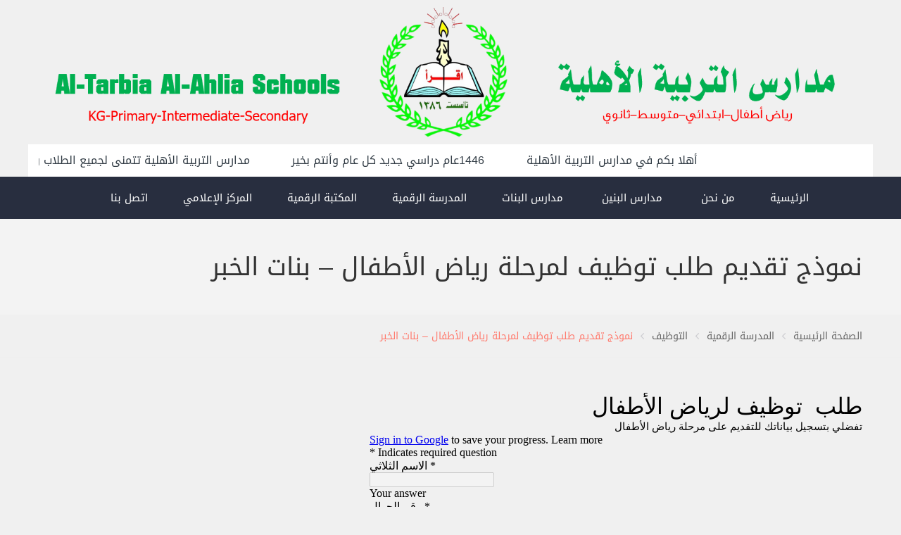

--- FILE ---
content_type: text/html; charset=UTF-8
request_url: https://www.ta.edu.sa/%D8%A7%D9%84%D9%85%D8%AF%D8%B1%D8%B3%D8%A9-%D8%A7%D9%84%D8%B1%D9%82%D9%85%D9%8A%D8%A9/%D8%A7%D9%84%D8%AA%D9%88%D8%B8%D9%8A%D9%81/jobs-girls-khobar-kindergarten/
body_size: 15953
content:
<!DOCTYPE html>
<html class="no-js" dir="rtl" lang="ar">
<head>
	<meta charset="UTF-8"/>
	<meta http-equiv="X-UA-Compatible" content="IE=edge">
	<meta name="viewport" content="width=device-width, initial-scale=1">
	<!--<link rel="stylesheet" href="https://maxcdn.bootstrapcdn.com/font-awesome/4.6.3/css/font-awesome.min.css" />-->
	<title>نموذج تقديم طلب توظيف لمرحلة رياض الأطفال – بنات الخبر &#8211; مدارس التربية الأهلية</title>
<meta name='robots' content='max-image-preview:large' />
	<style>img:is([sizes="auto" i], [sizes^="auto," i]) { contain-intrinsic-size: 3000px 1500px }</style>
	<link rel='dns-prefetch' href='//maps.googleapis.com' />
<link rel='dns-prefetch' href='//fonts.googleapis.com' />
<link rel='preconnect' href='https://fonts.gstatic.com' crossorigin />
<link rel="alternate" type="application/rss+xml" title="مدارس التربية الأهلية &laquo; الخلاصة" href="https://www.ta.edu.sa/feed/" />
<link rel="alternate" type="application/rss+xml" title="مدارس التربية الأهلية &laquo; خلاصة التعليقات" href="https://www.ta.edu.sa/comments/feed/" />
<link rel="alternate" type="text/calendar" title="مدارس التربية الأهلية &raquo; iCal Feed" href="https://www.ta.edu.sa/events/?ical=1" />
<script type="text/javascript">
/* <![CDATA[ */
window._wpemojiSettings = {"baseUrl":"https:\/\/s.w.org\/images\/core\/emoji\/16.0.1\/72x72\/","ext":".png","svgUrl":"https:\/\/s.w.org\/images\/core\/emoji\/16.0.1\/svg\/","svgExt":".svg","source":{"concatemoji":"https:\/\/www.ta.edu.sa\/wp-includes\/js\/wp-emoji-release.min.js?ver=6.8.3"}};
/*! This file is auto-generated */
!function(s,n){var o,i,e;function c(e){try{var t={supportTests:e,timestamp:(new Date).valueOf()};sessionStorage.setItem(o,JSON.stringify(t))}catch(e){}}function p(e,t,n){e.clearRect(0,0,e.canvas.width,e.canvas.height),e.fillText(t,0,0);var t=new Uint32Array(e.getImageData(0,0,e.canvas.width,e.canvas.height).data),a=(e.clearRect(0,0,e.canvas.width,e.canvas.height),e.fillText(n,0,0),new Uint32Array(e.getImageData(0,0,e.canvas.width,e.canvas.height).data));return t.every(function(e,t){return e===a[t]})}function u(e,t){e.clearRect(0,0,e.canvas.width,e.canvas.height),e.fillText(t,0,0);for(var n=e.getImageData(16,16,1,1),a=0;a<n.data.length;a++)if(0!==n.data[a])return!1;return!0}function f(e,t,n,a){switch(t){case"flag":return n(e,"\ud83c\udff3\ufe0f\u200d\u26a7\ufe0f","\ud83c\udff3\ufe0f\u200b\u26a7\ufe0f")?!1:!n(e,"\ud83c\udde8\ud83c\uddf6","\ud83c\udde8\u200b\ud83c\uddf6")&&!n(e,"\ud83c\udff4\udb40\udc67\udb40\udc62\udb40\udc65\udb40\udc6e\udb40\udc67\udb40\udc7f","\ud83c\udff4\u200b\udb40\udc67\u200b\udb40\udc62\u200b\udb40\udc65\u200b\udb40\udc6e\u200b\udb40\udc67\u200b\udb40\udc7f");case"emoji":return!a(e,"\ud83e\udedf")}return!1}function g(e,t,n,a){var r="undefined"!=typeof WorkerGlobalScope&&self instanceof WorkerGlobalScope?new OffscreenCanvas(300,150):s.createElement("canvas"),o=r.getContext("2d",{willReadFrequently:!0}),i=(o.textBaseline="top",o.font="600 32px Arial",{});return e.forEach(function(e){i[e]=t(o,e,n,a)}),i}function t(e){var t=s.createElement("script");t.src=e,t.defer=!0,s.head.appendChild(t)}"undefined"!=typeof Promise&&(o="wpEmojiSettingsSupports",i=["flag","emoji"],n.supports={everything:!0,everythingExceptFlag:!0},e=new Promise(function(e){s.addEventListener("DOMContentLoaded",e,{once:!0})}),new Promise(function(t){var n=function(){try{var e=JSON.parse(sessionStorage.getItem(o));if("object"==typeof e&&"number"==typeof e.timestamp&&(new Date).valueOf()<e.timestamp+604800&&"object"==typeof e.supportTests)return e.supportTests}catch(e){}return null}();if(!n){if("undefined"!=typeof Worker&&"undefined"!=typeof OffscreenCanvas&&"undefined"!=typeof URL&&URL.createObjectURL&&"undefined"!=typeof Blob)try{var e="postMessage("+g.toString()+"("+[JSON.stringify(i),f.toString(),p.toString(),u.toString()].join(",")+"));",a=new Blob([e],{type:"text/javascript"}),r=new Worker(URL.createObjectURL(a),{name:"wpTestEmojiSupports"});return void(r.onmessage=function(e){c(n=e.data),r.terminate(),t(n)})}catch(e){}c(n=g(i,f,p,u))}t(n)}).then(function(e){for(var t in e)n.supports[t]=e[t],n.supports.everything=n.supports.everything&&n.supports[t],"flag"!==t&&(n.supports.everythingExceptFlag=n.supports.everythingExceptFlag&&n.supports[t]);n.supports.everythingExceptFlag=n.supports.everythingExceptFlag&&!n.supports.flag,n.DOMReady=!1,n.readyCallback=function(){n.DOMReady=!0}}).then(function(){return e}).then(function(){var e;n.supports.everything||(n.readyCallback(),(e=n.source||{}).concatemoji?t(e.concatemoji):e.wpemoji&&e.twemoji&&(t(e.twemoji),t(e.wpemoji)))}))}((window,document),window._wpemojiSettings);
/* ]]> */
</script>
<link rel='stylesheet' id='dashicons-css' href='https://www.ta.edu.sa/wp-includes/css/dashicons.min.css?ver=6.8.3' type='text/css' media='all' />
<link rel='stylesheet' id='post-views-counter-frontend-css' href='https://www.ta.edu.sa/wp-content/plugins/post-views-counter/css/frontend.min.css?ver=1.5.4' type='text/css' media='all' />
<link rel='stylesheet' id='tec-variables-skeleton-css' href='https://www.ta.edu.sa/wp-content/plugins/event-tickets/common/build/css/variables-skeleton.css?ver=6.7.1' type='text/css' media='all' />
<link rel='stylesheet' id='tec-variables-full-css' href='https://www.ta.edu.sa/wp-content/plugins/event-tickets/common/build/css/variables-full.css?ver=6.7.1' type='text/css' media='all' />
<link rel='stylesheet' id='tribe-common-skeleton-style-css' href='https://www.ta.edu.sa/wp-content/plugins/event-tickets/common/build/css/common-skeleton.css?ver=6.7.1' type='text/css' media='all' />
<link rel='stylesheet' id='tribe-common-full-style-css' href='https://www.ta.edu.sa/wp-content/plugins/event-tickets/common/build/css/common-full.css?ver=6.7.1' type='text/css' media='all' />
<link rel='stylesheet' id='event-tickets-tickets-css-css' href='https://www.ta.edu.sa/wp-content/plugins/event-tickets/build/css/tickets.css?ver=5.23.1' type='text/css' media='all' />
<link rel='stylesheet' id='event-tickets-tickets-rsvp-css-css' href='https://www.ta.edu.sa/wp-content/plugins/event-tickets/build/css/rsvp-v1.css?ver=5.23.1' type='text/css' media='all' />
<style id='wp-emoji-styles-inline-css' type='text/css'>

	img.wp-smiley, img.emoji {
		display: inline !important;
		border: none !important;
		box-shadow: none !important;
		height: 1em !important;
		width: 1em !important;
		margin: 0 0.07em !important;
		vertical-align: -0.1em !important;
		background: none !important;
		padding: 0 !important;
	}
</style>
<link rel='stylesheet' id='wp-block-library-rtl-css' href='https://www.ta.edu.sa/wp-includes/css/dist/block-library/style-rtl.min.css?ver=6.8.3' type='text/css' media='all' />
<style id='classic-theme-styles-inline-css' type='text/css'>
/*! This file is auto-generated */
.wp-block-button__link{color:#fff;background-color:#32373c;border-radius:9999px;box-shadow:none;text-decoration:none;padding:calc(.667em + 2px) calc(1.333em + 2px);font-size:1.125em}.wp-block-file__button{background:#32373c;color:#fff;text-decoration:none}
</style>
<style id='global-styles-inline-css' type='text/css'>
:root{--wp--preset--aspect-ratio--square: 1;--wp--preset--aspect-ratio--4-3: 4/3;--wp--preset--aspect-ratio--3-4: 3/4;--wp--preset--aspect-ratio--3-2: 3/2;--wp--preset--aspect-ratio--2-3: 2/3;--wp--preset--aspect-ratio--16-9: 16/9;--wp--preset--aspect-ratio--9-16: 9/16;--wp--preset--color--black: #000000;--wp--preset--color--cyan-bluish-gray: #abb8c3;--wp--preset--color--white: #ffffff;--wp--preset--color--pale-pink: #f78da7;--wp--preset--color--vivid-red: #cf2e2e;--wp--preset--color--luminous-vivid-orange: #ff6900;--wp--preset--color--luminous-vivid-amber: #fcb900;--wp--preset--color--light-green-cyan: #7bdcb5;--wp--preset--color--vivid-green-cyan: #00d084;--wp--preset--color--pale-cyan-blue: #8ed1fc;--wp--preset--color--vivid-cyan-blue: #0693e3;--wp--preset--color--vivid-purple: #9b51e0;--wp--preset--gradient--vivid-cyan-blue-to-vivid-purple: linear-gradient(135deg,rgba(6,147,227,1) 0%,rgb(155,81,224) 100%);--wp--preset--gradient--light-green-cyan-to-vivid-green-cyan: linear-gradient(135deg,rgb(122,220,180) 0%,rgb(0,208,130) 100%);--wp--preset--gradient--luminous-vivid-amber-to-luminous-vivid-orange: linear-gradient(135deg,rgba(252,185,0,1) 0%,rgba(255,105,0,1) 100%);--wp--preset--gradient--luminous-vivid-orange-to-vivid-red: linear-gradient(135deg,rgba(255,105,0,1) 0%,rgb(207,46,46) 100%);--wp--preset--gradient--very-light-gray-to-cyan-bluish-gray: linear-gradient(135deg,rgb(238,238,238) 0%,rgb(169,184,195) 100%);--wp--preset--gradient--cool-to-warm-spectrum: linear-gradient(135deg,rgb(74,234,220) 0%,rgb(151,120,209) 20%,rgb(207,42,186) 40%,rgb(238,44,130) 60%,rgb(251,105,98) 80%,rgb(254,248,76) 100%);--wp--preset--gradient--blush-light-purple: linear-gradient(135deg,rgb(255,206,236) 0%,rgb(152,150,240) 100%);--wp--preset--gradient--blush-bordeaux: linear-gradient(135deg,rgb(254,205,165) 0%,rgb(254,45,45) 50%,rgb(107,0,62) 100%);--wp--preset--gradient--luminous-dusk: linear-gradient(135deg,rgb(255,203,112) 0%,rgb(199,81,192) 50%,rgb(65,88,208) 100%);--wp--preset--gradient--pale-ocean: linear-gradient(135deg,rgb(255,245,203) 0%,rgb(182,227,212) 50%,rgb(51,167,181) 100%);--wp--preset--gradient--electric-grass: linear-gradient(135deg,rgb(202,248,128) 0%,rgb(113,206,126) 100%);--wp--preset--gradient--midnight: linear-gradient(135deg,rgb(2,3,129) 0%,rgb(40,116,252) 100%);--wp--preset--font-size--small: 13px;--wp--preset--font-size--medium: 20px;--wp--preset--font-size--large: 36px;--wp--preset--font-size--x-large: 42px;--wp--preset--spacing--20: 0.44rem;--wp--preset--spacing--30: 0.67rem;--wp--preset--spacing--40: 1rem;--wp--preset--spacing--50: 1.5rem;--wp--preset--spacing--60: 2.25rem;--wp--preset--spacing--70: 3.38rem;--wp--preset--spacing--80: 5.06rem;--wp--preset--shadow--natural: 6px 6px 9px rgba(0, 0, 0, 0.2);--wp--preset--shadow--deep: 12px 12px 50px rgba(0, 0, 0, 0.4);--wp--preset--shadow--sharp: 6px 6px 0px rgba(0, 0, 0, 0.2);--wp--preset--shadow--outlined: 6px 6px 0px -3px rgba(255, 255, 255, 1), 6px 6px rgba(0, 0, 0, 1);--wp--preset--shadow--crisp: 6px 6px 0px rgba(0, 0, 0, 1);}:where(.is-layout-flex){gap: 0.5em;}:where(.is-layout-grid){gap: 0.5em;}body .is-layout-flex{display: flex;}.is-layout-flex{flex-wrap: wrap;align-items: center;}.is-layout-flex > :is(*, div){margin: 0;}body .is-layout-grid{display: grid;}.is-layout-grid > :is(*, div){margin: 0;}:where(.wp-block-columns.is-layout-flex){gap: 2em;}:where(.wp-block-columns.is-layout-grid){gap: 2em;}:where(.wp-block-post-template.is-layout-flex){gap: 1.25em;}:where(.wp-block-post-template.is-layout-grid){gap: 1.25em;}.has-black-color{color: var(--wp--preset--color--black) !important;}.has-cyan-bluish-gray-color{color: var(--wp--preset--color--cyan-bluish-gray) !important;}.has-white-color{color: var(--wp--preset--color--white) !important;}.has-pale-pink-color{color: var(--wp--preset--color--pale-pink) !important;}.has-vivid-red-color{color: var(--wp--preset--color--vivid-red) !important;}.has-luminous-vivid-orange-color{color: var(--wp--preset--color--luminous-vivid-orange) !important;}.has-luminous-vivid-amber-color{color: var(--wp--preset--color--luminous-vivid-amber) !important;}.has-light-green-cyan-color{color: var(--wp--preset--color--light-green-cyan) !important;}.has-vivid-green-cyan-color{color: var(--wp--preset--color--vivid-green-cyan) !important;}.has-pale-cyan-blue-color{color: var(--wp--preset--color--pale-cyan-blue) !important;}.has-vivid-cyan-blue-color{color: var(--wp--preset--color--vivid-cyan-blue) !important;}.has-vivid-purple-color{color: var(--wp--preset--color--vivid-purple) !important;}.has-black-background-color{background-color: var(--wp--preset--color--black) !important;}.has-cyan-bluish-gray-background-color{background-color: var(--wp--preset--color--cyan-bluish-gray) !important;}.has-white-background-color{background-color: var(--wp--preset--color--white) !important;}.has-pale-pink-background-color{background-color: var(--wp--preset--color--pale-pink) !important;}.has-vivid-red-background-color{background-color: var(--wp--preset--color--vivid-red) !important;}.has-luminous-vivid-orange-background-color{background-color: var(--wp--preset--color--luminous-vivid-orange) !important;}.has-luminous-vivid-amber-background-color{background-color: var(--wp--preset--color--luminous-vivid-amber) !important;}.has-light-green-cyan-background-color{background-color: var(--wp--preset--color--light-green-cyan) !important;}.has-vivid-green-cyan-background-color{background-color: var(--wp--preset--color--vivid-green-cyan) !important;}.has-pale-cyan-blue-background-color{background-color: var(--wp--preset--color--pale-cyan-blue) !important;}.has-vivid-cyan-blue-background-color{background-color: var(--wp--preset--color--vivid-cyan-blue) !important;}.has-vivid-purple-background-color{background-color: var(--wp--preset--color--vivid-purple) !important;}.has-black-border-color{border-color: var(--wp--preset--color--black) !important;}.has-cyan-bluish-gray-border-color{border-color: var(--wp--preset--color--cyan-bluish-gray) !important;}.has-white-border-color{border-color: var(--wp--preset--color--white) !important;}.has-pale-pink-border-color{border-color: var(--wp--preset--color--pale-pink) !important;}.has-vivid-red-border-color{border-color: var(--wp--preset--color--vivid-red) !important;}.has-luminous-vivid-orange-border-color{border-color: var(--wp--preset--color--luminous-vivid-orange) !important;}.has-luminous-vivid-amber-border-color{border-color: var(--wp--preset--color--luminous-vivid-amber) !important;}.has-light-green-cyan-border-color{border-color: var(--wp--preset--color--light-green-cyan) !important;}.has-vivid-green-cyan-border-color{border-color: var(--wp--preset--color--vivid-green-cyan) !important;}.has-pale-cyan-blue-border-color{border-color: var(--wp--preset--color--pale-cyan-blue) !important;}.has-vivid-cyan-blue-border-color{border-color: var(--wp--preset--color--vivid-cyan-blue) !important;}.has-vivid-purple-border-color{border-color: var(--wp--preset--color--vivid-purple) !important;}.has-vivid-cyan-blue-to-vivid-purple-gradient-background{background: var(--wp--preset--gradient--vivid-cyan-blue-to-vivid-purple) !important;}.has-light-green-cyan-to-vivid-green-cyan-gradient-background{background: var(--wp--preset--gradient--light-green-cyan-to-vivid-green-cyan) !important;}.has-luminous-vivid-amber-to-luminous-vivid-orange-gradient-background{background: var(--wp--preset--gradient--luminous-vivid-amber-to-luminous-vivid-orange) !important;}.has-luminous-vivid-orange-to-vivid-red-gradient-background{background: var(--wp--preset--gradient--luminous-vivid-orange-to-vivid-red) !important;}.has-very-light-gray-to-cyan-bluish-gray-gradient-background{background: var(--wp--preset--gradient--very-light-gray-to-cyan-bluish-gray) !important;}.has-cool-to-warm-spectrum-gradient-background{background: var(--wp--preset--gradient--cool-to-warm-spectrum) !important;}.has-blush-light-purple-gradient-background{background: var(--wp--preset--gradient--blush-light-purple) !important;}.has-blush-bordeaux-gradient-background{background: var(--wp--preset--gradient--blush-bordeaux) !important;}.has-luminous-dusk-gradient-background{background: var(--wp--preset--gradient--luminous-dusk) !important;}.has-pale-ocean-gradient-background{background: var(--wp--preset--gradient--pale-ocean) !important;}.has-electric-grass-gradient-background{background: var(--wp--preset--gradient--electric-grass) !important;}.has-midnight-gradient-background{background: var(--wp--preset--gradient--midnight) !important;}.has-small-font-size{font-size: var(--wp--preset--font-size--small) !important;}.has-medium-font-size{font-size: var(--wp--preset--font-size--medium) !important;}.has-large-font-size{font-size: var(--wp--preset--font-size--large) !important;}.has-x-large-font-size{font-size: var(--wp--preset--font-size--x-large) !important;}
:where(.wp-block-post-template.is-layout-flex){gap: 1.25em;}:where(.wp-block-post-template.is-layout-grid){gap: 1.25em;}
:where(.wp-block-columns.is-layout-flex){gap: 2em;}:where(.wp-block-columns.is-layout-grid){gap: 2em;}
:root :where(.wp-block-pullquote){font-size: 1.5em;line-height: 1.6;}
</style>
<link rel='stylesheet' id='layerslider-css' href='https://www.ta.edu.sa/wp-content/plugins/LayerSlider/static/css/layerslider.css?ver=5.6.9' type='text/css' media='all' />
<link rel='stylesheet' id='ls-google-fonts-css' href='https://fonts.googleapis.com/css?family=Lato:100,300,regular,700,900%7COpen+Sans:300%7CIndie+Flower:regular%7COswald:300,regular,700&#038;subset=latin%2Clatin-ext' type='text/css' media='all' />
<link rel='stylesheet' id='modalcss-css' href='https://www.ta.edu.sa/wp-content/plugins/bootstrap-modals/css/bootstrap.css?ver=3.3.7' type='text/css' media='all' />
<link rel='stylesheet' id='contact-form-7-css' href='https://www.ta.edu.sa/wp-content/plugins/contact-form-7/includes/css/styles.css?ver=6.1.4' type='text/css' media='all' />
<link rel='stylesheet' id='contact-form-7-rtl-css' href='https://www.ta.edu.sa/wp-content/plugins/contact-form-7/includes/css/styles-rtl.css?ver=6.1.4' type='text/css' media='all' />
<link rel='stylesheet' id='ctf_styles-css' href='https://www.ta.edu.sa/wp-content/plugins/custom-twitter-feeds/css/ctf-styles.min.css?ver=2.3.1' type='text/css' media='all' />
<link rel='stylesheet' id='ditty-news-ticker-font-css' href='https://www.ta.edu.sa/wp-content/plugins/ditty-news-ticker/legacy/inc/static/libs/fontastic/styles.css?ver=1768073177' type='text/css' media='all' />
<link rel='stylesheet' id='ditty-news-ticker-css' href='https://www.ta.edu.sa/wp-content/plugins/ditty-news-ticker/legacy/inc/static/css/style.css?ver=1768073177' type='text/css' media='all' />
<link rel='stylesheet' id='ditty-displays-css' href='https://www.ta.edu.sa/wp-content/plugins/ditty-news-ticker/assets/build/dittyDisplays.css?ver=3.1.63' type='text/css' media='all' />
<link rel='stylesheet' id='ditty-fontawesome-css' href='https://www.ta.edu.sa/wp-content/plugins/ditty-news-ticker/includes/libs/fontawesome-6.4.0/css/all.css?ver=6.4.0' type='text/css' media='' />
<link rel='stylesheet' id='searchandfilter-css' href="https://www.ta.edu.sa/wp-content/plugins/search-filter/style.css?ver=1" type='text/css' media='all' />
<link rel='stylesheet' id='smart-grid-css' href='https://www.ta.edu.sa/wp-content/plugins/school-time-plugin/extensions/smart-grid-gallery/includes/dist/sgg.min.css?ver=6.8.3' type='text/css' media='all' />
<link rel='stylesheet' id='testimonial-rotator-style-css' href='https://www.ta.edu.sa/wp-content/plugins/school-time-plugin/extensions/testimonial-rotator/testimonial-rotator-style.css?ver=6.8.3' type='text/css' media='all' />
<link rel='stylesheet' id='font-awesome-css' href='https://www.ta.edu.sa/wp-content/plugins/js_composer/assets/lib/bower/font-awesome/css/font-awesome.min.css?ver=4.12' type='text/css' media='all' />
<link rel='stylesheet' id='st-video-popup-css' href='https://www.ta.edu.sa/wp-content/plugins/school-time-plugin/vc-addons/video-popup/assets/video-popup.css?ver=6.8.3' type='text/css' media='all' />
<link rel='stylesheet' id='vc_extend_style-css' href='https://www.ta.edu.sa/wp-content/plugins/school-time-plugin/vc-addons/logo/assets/vc_extend.css?ver=6.8.3' type='text/css' media='all' />
<link rel='stylesheet' id='school-time-icons-css' href='https://www.ta.edu.sa/wp-content/themes/school-time/assets/css/school-time-icons.css?ver=6.8.3' type='text/css' media='all' />
<style id='akismet-widget-style-inline-css' type='text/css'>

			.a-stats {
				--akismet-color-mid-green: #357b49;
				--akismet-color-white: #fff;
				--akismet-color-light-grey: #f6f7f7;

				max-width: 350px;
				width: auto;
			}

			.a-stats * {
				all: unset;
				box-sizing: border-box;
			}

			.a-stats strong {
				font-weight: 600;
			}

			.a-stats a.a-stats__link,
			.a-stats a.a-stats__link:visited,
			.a-stats a.a-stats__link:active {
				background: var(--akismet-color-mid-green);
				border: none;
				box-shadow: none;
				border-radius: 8px;
				color: var(--akismet-color-white);
				cursor: pointer;
				display: block;
				font-family: -apple-system, BlinkMacSystemFont, 'Segoe UI', 'Roboto', 'Oxygen-Sans', 'Ubuntu', 'Cantarell', 'Helvetica Neue', sans-serif;
				font-weight: 500;
				padding: 12px;
				text-align: center;
				text-decoration: none;
				transition: all 0.2s ease;
			}

			/* Extra specificity to deal with TwentyTwentyOne focus style */
			.widget .a-stats a.a-stats__link:focus {
				background: var(--akismet-color-mid-green);
				color: var(--akismet-color-white);
				text-decoration: none;
			}

			.a-stats a.a-stats__link:hover {
				filter: brightness(110%);
				box-shadow: 0 4px 12px rgba(0, 0, 0, 0.06), 0 0 2px rgba(0, 0, 0, 0.16);
			}

			.a-stats .count {
				color: var(--akismet-color-white);
				display: block;
				font-size: 1.5em;
				line-height: 1.4;
				padding: 0 13px;
				white-space: nowrap;
			}
		
</style>
<link rel='stylesheet' id='sp-style-css' href='https://www.ta.edu.sa/wp-content/plugins/school-time-plugin//public/css/style.css?ver=6.8.3' type='text/css' media='all' />
<link rel='stylesheet' id='bricklayer.groundwork-css' href='https://www.ta.edu.sa/wp-content/themes/school-time/assets/css/groundwork-responsive.css?ver=6.8.3' type='text/css' media='all' />
<link rel='stylesheet' id='style.default-css' href='https://www.ta.edu.sa/wp-content/themes/school-time/style.css?ver=6.8.3' type='text/css' media='all' />
<link rel='stylesheet' id='school_time_rtl-css' href='https://www.ta.edu.sa/wp-content/themes/school-time/assets/css/rtl.css?ver=6.8.3' type='text/css' media='all' />
<link rel="preload" as="style" href="https://fonts.googleapis.com/css?family=Abel:400&#038;subset=latin&#038;display=swap&#038;ver=1643876602" /><link rel="stylesheet" href="https://fonts.googleapis.com/css?family=Abel:400&#038;subset=latin&#038;display=swap&#038;ver=1643876602" media="print" onload="this.media='all'"><noscript><link rel="stylesheet" href="https://fonts.googleapis.com/css?family=Abel:400&#038;subset=latin&#038;display=swap&#038;ver=1643876602" /></noscript><link rel='stylesheet' id='school_time_options_style-css' href='//www.ta.edu.sa/wp-content/uploads/school_time_options_style.css?ver=6.8.3' type='text/css' media='all' />
<!--n2css--><!--n2js--><script type="text/javascript" src="https://www.ta.edu.sa/wp-includes/js/jquery/jquery.min.js?ver=3.7.1" id="jquery-core-js"></script>
<script type="text/javascript" src="https://www.ta.edu.sa/wp-includes/js/jquery/jquery-migrate.min.js?ver=3.4.1" id="jquery-migrate-js"></script>
<script type="text/javascript" src="https://www.ta.edu.sa/wp-content/plugins/LayerSlider/static/js/greensock.js?ver=1.11.8" id="greensock-js"></script>
<script type="text/javascript" id="layerslider-js-extra">
/* <![CDATA[ */
var LS_Meta = {"v":"5.6.9"};
/* ]]> */
</script>
<script type="text/javascript" src="https://www.ta.edu.sa/wp-content/plugins/LayerSlider/static/js/layerslider.kreaturamedia.jquery.js?ver=5.6.9" id="layerslider-js"></script>
<script type="text/javascript" src="https://www.ta.edu.sa/wp-content/plugins/LayerSlider/static/js/layerslider.transitions.js?ver=5.6.9" id="layerslider-transitions-js"></script>
<script type="text/javascript" src="https://www.ta.edu.sa/wp-content/plugins/school-time-plugin/extensions/smart-grid-gallery/includes/dist/sgg.min.js?ver=6.8.3" id="smart-grid-js"></script>
<script type="text/javascript" src="https://www.ta.edu.sa/wp-content/plugins/school-time-plugin/extensions/testimonial-rotator/js/jquery.cycletwo.js?ver=6.8.3" id="cycletwo-js"></script>
<script type="text/javascript" src="https://www.ta.edu.sa/wp-content/plugins/school-time-plugin/extensions/testimonial-rotator/js/jquery.cycletwo.addons.js?ver=6.8.3" id="cycletwo-addons-js"></script>
<script type="text/javascript" src="https://maps.googleapis.com/maps/api/js?sensor=false&amp;ver=6.8.3" id="gmaps-js"></script>
<script type="text/javascript" src="https://www.ta.edu.sa/wp-content/themes/school-time/assets/js/vendor/modernizr-2.7.0.min.js" id="modernizr-js"></script>
<meta name="generator" content="Powered by LayerSlider 5.6.9 - Multi-Purpose, Responsive, Parallax, Mobile-Friendly Slider Plugin for WordPress." />
<!-- LayerSlider updates and docs at: https://kreaturamedia.com/layerslider-responsive-wordpress-slider-plugin/ -->
<link rel="https://api.w.org/" href="https://www.ta.edu.sa/wp-json/" /><link rel="alternate" title="JSON" type="application/json" href="https://www.ta.edu.sa/wp-json/wp/v2/pages/9265" /><link rel="EditURI" type="application/rsd+xml" title="RSD" href="https://www.ta.edu.sa/xmlrpc.php?rsd" />
<meta name="generator" content="WordPress 6.8.3" />
<link rel="canonical" href="https://www.ta.edu.sa/%d8%a7%d9%84%d9%85%d8%af%d8%b1%d8%b3%d8%a9-%d8%a7%d9%84%d8%b1%d9%82%d9%85%d9%8a%d8%a9/%d8%a7%d9%84%d8%aa%d9%88%d8%b8%d9%8a%d9%81/jobs-girls-khobar-kindergarten/" />
<link rel='shortlink' href='https://www.ta.edu.sa/?p=9265' />
<link rel="alternate" title="oEmbed (JSON)" type="application/json+oembed" href="https://www.ta.edu.sa/wp-json/oembed/1.0/embed?url=https%3A%2F%2Fwww.ta.edu.sa%2F%25d8%25a7%25d9%2584%25d9%2585%25d8%25af%25d8%25b1%25d8%25b3%25d8%25a9-%25d8%25a7%25d9%2584%25d8%25b1%25d9%2582%25d9%2585%25d9%258a%25d8%25a9%2F%25d8%25a7%25d9%2584%25d8%25aa%25d9%2588%25d8%25b8%25d9%258a%25d9%2581%2Fjobs-girls-khobar-kindergarten%2F" />
<link rel="alternate" title="oEmbed (XML)" type="text/xml+oembed" href="https://www.ta.edu.sa/wp-json/oembed/1.0/embed?url=https%3A%2F%2Fwww.ta.edu.sa%2F%25d8%25a7%25d9%2584%25d9%2585%25d8%25af%25d8%25b1%25d8%25b3%25d8%25a9-%25d8%25a7%25d9%2584%25d8%25b1%25d9%2582%25d9%2585%25d9%258a%25d8%25a9%2F%25d8%25a7%25d9%2584%25d8%25aa%25d9%2588%25d8%25b8%25d9%258a%25d9%2581%2Fjobs-girls-khobar-kindergarten%2F&#038;format=xml" />
<meta name="generator" content="Redux 4.5.7" />	<script>
		var school_time_plugin = school_time_plugin ||
			{
				data: {
					vcWidgets: {}
				}
			};
	</script>
<meta name="et-api-version" content="v1"><meta name="et-api-origin" content="https://www.ta.edu.sa"><link rel="https://theeventscalendar.com/" href="https://www.ta.edu.sa/wp-json/tribe/tickets/v1/" /><meta name="tec-api-version" content="v1"><meta name="tec-api-origin" content="https://www.ta.edu.sa"><link rel="alternate" href="https://www.ta.edu.sa/wp-json/tribe/events/v1/" />	<script>
		var wheels = wheels ||
			{
				siteName: "مدارس التربية الأهلية",
				data: {
					useScrollToTop: true,
					useStickyMenu: false,
					scrollToTopText: "",
					isAdminBarShowing: false,
					initialWaypointScrollCompensation: "120"				}
			};
	</script>
<style>body {background:#F0F0F0		;}</style>
<script id="wh-custom-js-code">
jQuery(document).ready(function(){

});
</script>
	<style>
		@media screen and (max-width: 767px) {
			#cbp-menu-main { width: 100%; }

			.wh-main-menu { display: none; }
			.wh-header { display: none; }
		}
	</style>
	<script>
		var wheels  = wheels || {};
		wheels.data = wheels.data || {};

		wheels.data.respmenu = {
			id: 'cbp-menu-main',
			options: {
				id: 'cbp-menu-main-respmenu',
				submenuToggle: {
					className: 'cbp-respmenu-more',
					html: '<i class="fa fa-angle-down"></i>'
				},
				logo: {
					src: "http:\/\/ta.edu.sa\/wp-content\/uploads\/2022\/02\/logo.png",
					link: 'https://ta.edu.sa/'
				},
				toggleSwitch: {
					src: ""				},
				prependTo: 'body',
				skipClasses: ['wcmenucart-contents']
			}
		};
	</script>
	<style type="text/css" data-type="vc_custom-css">.wh-header-button {
    font-size: 18px;
}

.vc_custom_1526307428978
{
    margin-top: 100px;
}</style><style type="text/css" data-type="vc_shortcodes-custom-css">.vc_custom_1549786011399{margin-top: 0px !important;margin-bottom: 0px !important;padding-top: 10px !important;padding-bottom: 10px !important;background-color: #ffffff !important;}.vc_custom_1547478087725{margin-top: 10px !important;margin-bottom: 10px !important;}.vc_custom_1545303117893{padding-top: 50px !important;}.vc_custom_1545303122123{padding-top: 50px !important;}.vc_custom_1547478019933{margin-top: 10px !important;}.vc_custom_1525855268670{margin-top: 12px !important;}.vc_custom_1542092661228{margin-bottom: 0px !important;padding-right: 33px !important;}.vc_custom_1542092864765{padding-right: 33px !important;}.vc_custom_1542028396771{margin-bottom: 0px !important;padding-right: 33px !important;}.vc_custom_1542092917296{padding-right: 33px !important;}.vc_custom_1549785936268{margin-top: 0px !important;margin-bottom: 0px !important;padding-top: 0px !important;padding-bottom: 0px !important;}.vc_custom_1549785006340{margin-top: 0px !important;margin-bottom: 0px !important;padding-top: 0px !important;padding-bottom: 0px !important;}.vc_custom_1459169763730{margin-top: 25px !important;margin-bottom: 25px !important;}.vc_custom_1459169732301{margin-bottom: 25px !important;}.vc_custom_1459778405965{margin-bottom: 25px !important;}.vc_custom_1459778410586{margin-bottom: 25px !important;}.vc_custom_1459778415275{margin-bottom: 25px !important;}.vc_custom_1459778419846{margin-bottom: 25px !important;}.vc_custom_1458120462806{margin-top: 12px !important;}.vc_custom_1458737539886{margin-bottom: 0px !important;padding-left: 33px !important;}.vc_custom_1456755878099{padding-left: 33px !important;}.vc_custom_1458824073653{margin-top: 12px !important;}.vc_custom_1458737546989{margin-bottom: 0px !important;padding-left: 33px !important;}.vc_custom_1456755889358{padding-left: 33px !important;}.vc_custom_1458824078556{margin-top: 12px !important;}.vc_custom_1458824147535{margin-bottom: 0px !important;padding-left: 38px !important;}.vc_custom_1458824154814{padding-left: 38px !important;}</style><style type="text/css" data-type="vc_custom-css">.wh-footer {
    color: #fff;
}
@media (max-width:768px) {
.wh-footer-big-title,    
.wh-footer-big-title a {
    font-size: 16px;
    line-height: 21px;
}
}

.post-views-count { 
    text-align: center; 
    float: none !important; 
    font-size: 18px !important; 
}

.post-views-label { 
    text-align: center; 
    float: none !important; 
    font-size: 18px !important; 
}

.post-views {
    border: none;
}

.vc_icon_element{
    float: left;
}

.vc_icon_element.vc_icon_element-outer .vc_icon_element-inner {
    text-align: center;
    display: inline-block;
    border: 0px solid transparent;
    width: 3em;
    height: 3em;
    box-sizing: content-box;
    position: relative;
}

.color-white h4{
    color: white;
}
.center{
    text-align: center;
}</style><style type="text/css" data-type="vc_shortcodes-custom-css">.vc_custom_1545300664154{margin-bottom: 0px !important;padding-top: 26px !important;background-color: #34373c !important;}.vc_custom_1545300673459{background-color: #34373c !important;}.vc_custom_1545300679556{padding-bottom: 60px !important;background-color: #34373c !important;}.vc_custom_1554697311552{background-color: #34373c !important;}.vc_custom_1554699427838{background-color: #34373c !important;}.vc_custom_1459855732948{margin-bottom: 0px !important;}.vc_custom_1459855742539{margin-bottom: 0px !important;}.vc_custom_1526489284808{margin-top: -4px !important;}.vc_custom_1542102456755{padding-right: 44px !important;}.vc_custom_1526489306915{margin-top: -7px !important;}.vc_custom_1542102441073{padding-right: 44px !important;}.vc_custom_1526308016207{margin-top: -4px !important;}.vc_custom_1526489183964{padding-right: 42px !important;}.vc_custom_1459844282139{padding-top: 17px !important;padding-bottom: 5px !important;}.vc_custom_1545245377979{padding-top: 0px !important;}.vc_custom_1545245369734{margin-bottom: 10px !important;padding-top: 0px !important;}.vc_custom_1545245363870{margin-top: 0px !important;padding-top: 0px !important;}.vc_custom_1526489373762{margin-bottom: 15px !important;}.vc_custom_1542115940021{margin-bottom: 10px !important;}.vc_custom_1526489345086{margin-bottom: 15px !important;}.vc_custom_1459520532939{margin-top: -2px !important;}.vc_custom_1526489476385{padding-right: 29px !important;}.vc_custom_1542102685693{margin-top: -2px !important;}.vc_custom_1542102877854{padding-right: 29px !important;}.vc_custom_1542102718204{margin-bottom: 0px !important;padding-right: 29px !important;}.vc_custom_1547538895455{margin-bottom: 0px !important;padding-top: 0px !important;}.vc_custom_1554699561999{padding-top: 12px !important;padding-bottom: 12px !important;}.vc_custom_1554699587502{padding-top: 12px !important;padding-bottom: 12px !important;}.vc_custom_1554699629956{padding-top: 12px !important;padding-bottom: 12px !important;}.vc_custom_1554699613300{padding-top: 12px !important;padding-bottom: 12px !important;}.vc_custom_1725470990522{padding-top: 12px !important;padding-bottom: 12px !important;}</style>
<style type="text/css" id="breadcrumb-trail-css">.breadcrumbs .trail-browse,.breadcrumbs .trail-items,.breadcrumbs .trail-items li {display: inline-block;margin:0;padding: 0;border:none;background:transparent;text-indent: 0;}.breadcrumbs .trail-browse {font-size: inherit;font-style:inherit;font-weight: inherit;color: inherit;}.breadcrumbs .trail-items {list-style: none;}.trail-items li::after {content: "\002F";padding: 0 0.5em;}.trail-items li:last-of-type::after {display: none;}</style>
<meta name="generator" content="Powered by Visual Composer - drag and drop page builder for WordPress."/>
<!--[if lte IE 9]><link rel="stylesheet" type="text/css" href="https://www.ta.edu.sa/wp-content/plugins/js_composer/assets/css/vc_lte_ie9.min.css" media="screen"><![endif]--><!--[if IE  8]><link rel="stylesheet" type="text/css" href="https://www.ta.edu.sa/wp-content/plugins/js_composer/assets/css/vc-ie8.min.css" media="screen"><![endif]--><link rel="icon" href="https://www.ta.edu.sa/wp-content/uploads/2019/01/cropped-000000-32x32.jpg" sizes="32x32" />
<link rel="icon" href="https://www.ta.edu.sa/wp-content/uploads/2019/01/cropped-000000-192x192.jpg" sizes="192x192" />
<link rel="apple-touch-icon" href="https://www.ta.edu.sa/wp-content/uploads/2019/01/cropped-000000-180x180.jpg" />
<meta name="msapplication-TileImage" content="https://www.ta.edu.sa/wp-content/uploads/2019/01/cropped-000000-270x270.jpg" />
<noscript><style type="text/css"> .wpb_animate_when_almost_visible { opacity: 1; }</style></noscript></head>
<body class="rtl wp-singular page-template-default page page-id-9265 page-child parent-pageid-5215 wp-theme-school-time tribe-no-js wpb-js-composer js-comp-ver-4.12 vc_responsive tribe-theme-school-time" dir="rtl">
		<div class="cbp-container wh-top-bar pad-left">
		<div class="vc_row wpb_row vc_row-fluid"><div class="wpb_column vc_column_container vc_col-sm-12 vc_hidden-xs"><div class="vc_column-inner "><div class="wpb_wrapper">
          	<div  class="wpb_single_image wpb_content_element vc_align_center vc_custom_1547478087725">
          		<figure class="wpb_wrapper vc_figure">
          			<a href="https://www.ta.edu.sa/"><img class="vc_img-placeholder vc_single_image-img" src="http://ta.edu.sa/wp-content/uploads/2019/04/logo.png" alt="logo"/></a>
          		</figure>
          	</div>
          </div></div></div></div><div class="vc_row wpb_row vc_row-fluid hidden"><div class="wpb_column vc_column_container vc_col-sm-3 vc_col-lg-3 vc_col-md-6 vc_hidden-md vc_hidden-sm vc_col-xs-6 vc_hidden-xs"><div class="vc_column-inner vc_custom_1545303117893"><div class="wpb_wrapper"><div class="vc_row wpb_row vc_inner vc_row-fluid hidden"><div class="wpb_column vc_column_container vc_col-sm-4"><div class="vc_column-inner "><div class="wpb_wrapper"><div
	class="vc_icon_element vc_icon_element-outer vc_icon_element-align-left">
	<div class="vc_icon_element-inner vc_icon_element-color-custom vc_icon_element-size-md vc_icon_element-style- vc_icon_element-background-color-grey"><span class="vc_icon_element-icon typcn typcn-social-twitter" style="color:#0084b4 !important"></span><a class="vc_icon_element-link" href="https://twitter.com/AlTarbiaSchools"  title="" target=" _blank"></a></div>
</div>
</div></div></div><div class="wpb_column vc_column_container vc_col-sm-4"><div class="vc_column-inner "><div class="wpb_wrapper"><div
	class="vc_icon_element vc_icon_element-outer vc_icon_element-align-left">
	<div class="vc_icon_element-inner vc_icon_element-color-custom vc_icon_element-size-md vc_icon_element-style- vc_icon_element-background-color-grey"><span class="vc_icon_element-icon typcn typcn-social-youtube" style="color:#dd3333 !important"></span><a class="vc_icon_element-link" href="https://www.youtube.com/user/altarbia/"  title="" target=" _blank"></a></div>
</div>
</div></div></div><div class="wpb_column vc_column_container vc_col-sm-4"><div class="vc_column-inner "><div class="wpb_wrapper"><div
	class="vc_icon_element vc_icon_element-outer vc_icon_element-align-left">
	<div class="vc_icon_element-inner vc_icon_element-color-custom vc_icon_element-size-md vc_icon_element-style- vc_icon_element-background-color-grey"><span class="vc_icon_element-icon typcn typcn-social-facebook" style="color:#1e73be !important"></span><a class="vc_icon_element-link" href="https://www.facebook.com/AlTarbiaSchools/"  title="" target=" _blank"></a></div>
</div>
</div></div></div></div></div></div></div><div class="wpb_column vc_column_container vc_col-sm-6 vc_col-lg-6 vc_col-md-12 vc_col-xs-12"><div class="vc_column-inner "><div class="wpb_wrapper">
          	<div  class="wpb_single_image wpb_content_element vc_align_center vc_custom_1547478019933">
          		<figure class="wpb_wrapper vc_figure">
          			<a href="https://www.ta.edu.sa/"><img class="vc_img-placeholder vc_single_image-img" src="http://ta.edu.sa/wp-content/uploads/2019/04/logo.png" alt="logo"/></a>
          		</figure>
          	</div>
          </div></div></div><div class="wpb_column vc_column_container vc_col-sm-3 vc_col-lg-3 vc_col-md-6 vc_hidden-md vc_hidden-sm vc_col-xs-6 vc_hidden-xs"><div class="vc_column-inner vc_custom_1545303122123"><div class="wpb_wrapper"><div class="vc_row wpb_row vc_inner vc_row-fluid"><div class="wpb_column vc_column_container vc_col-sm-12"><div class="vc_column-inner "><div class="wpb_wrapper">
					<div class="wh-theme-icon vc_custom_1525855268670 " style="font-size:28px;position:absolute;text-align:right;">
				<i class="icon-Pin-New" ></i>
			</div>
		
		<p style="font-size: 14px;text-align: right" class="vc_custom_heading vc_custom_1542092661228">المملكة العربية السعودية، الخبر</p><p style="font-size: 14px;line-height: 16px;text-align: right" class="vc_custom_heading vc_custom_1542092864765">966-13-8870033</p><p style="font-size: 14px;text-align: right" class="vc_custom_heading vc_custom_1542028396771">الدمام</p><p style="font-size: 14px;line-height: 16px;text-align: right" class="vc_custom_heading vc_custom_1542092917296">966-13-8429530</p></div></div></div></div></div></div></div></div><div class="vc_row wpb_row vc_row-fluid vc_custom_1549786011399 vc_row-has-fill"><div class="wpb_column vc_column_container vc_col-sm-12"><div class="vc_column-inner vc_custom_1549785936268"><div class="wpb_wrapper">
	<div class="wpb_text_column wpb_content_element  vc_custom_1549785006340">
		<div class="wpb_wrapper">
			<div id="mtphr-dnt-5263" class="mtphr-dnt mtphr-dnt-5263 mtphr-dnt-default mtphr-dnt-scroll mtphr-dnt-scroll-right"><div class="mtphr-dnt-wrapper mtphr-dnt-clearfix"><div class="mtphr-dnt-tick-container"><div class="mtphr-dnt-tick-contents"><div class="mtphr-dnt-tick mtphr-dnt-default-tick mtphr-dnt-clearfix ">أهلا بكم في مدارس التربية الأهلية</div><div class="mtphr-dnt-tick mtphr-dnt-default-tick mtphr-dnt-clearfix ">1446عام دراسي جديد كل عام وأنتم بخير</div><div class="mtphr-dnt-tick mtphr-dnt-default-tick mtphr-dnt-clearfix ">مدارس التربية الأهلية تتمنى لجميع الطلاب والطالبات عاما دراسيا متميزا مكللا بالنجاح والتوفيق</div><div class="mtphr-dnt-tick mtphr-dnt-default-tick mtphr-dnt-clearfix ">بدأ التسجيل للعام الدراسي 1446هـ (رياض أطفال &#8211; ابتدائي &#8211; متوسط &#8211; ثانوي)</div><div class="mtphr-dnt-tick mtphr-dnt-default-tick mtphr-dnt-clearfix ">نهتم بالطلاب الموهوبين ونصقل مواهبهم</div><div class="mtphr-dnt-tick mtphr-dnt-default-tick mtphr-dnt-clearfix ">نحرص على الاستنارة بآراء أولياء الأمور</div><div class="mtphr-dnt-tick mtphr-dnt-default-tick mtphr-dnt-clearfix ">تحرص مدارسنا على توفير البيئة الصحية الآمنة لجميع منسوبيها ومراجعيها</div><div class="mtphr-dnt-tick mtphr-dnt-default-tick mtphr-dnt-clearfix ">مدارس التربية الأهلية .. نأخذ التعليم إلى آفاق جديدة</div></div></div></div></div>

		</div>
	</div>
</div></div></div></div><div class="vc_row wpb_row vc_row-fluid hidden"><div class="wpb_column vc_column_container vc_col-sm-12 vc_hidden-lg vc_hidden-xs"><div class="vc_column-inner "><div class="wpb_wrapper">
          	<div  class="wpb_single_image wpb_content_element vc_align_center vc_custom_1459169763730">
          		<figure class="wpb_wrapper vc_figure">
          			<a href="https://www.ta.edu.sa/"><img class="vc_img-placeholder vc_single_image-img" src="http://ta.edu.sa/wp-content/uploads/2019/04/logo.png" alt="logo"/></a>
          		</figure>
          	</div>
          <div class="vc_separator wpb_content_element vc_separator_align_center vc_sep_width_50 vc_sep_pos_align_center vc_separator_no_text vc_sep_color_grey vc_custom_1459169732301  vc_custom_1459169732301"><span class="vc_sep_holder vc_sep_holder_l"><span  class="vc_sep_line"></span></span><span class="vc_sep_holder vc_sep_holder_r"><span  class="vc_sep_line"></span></span>
</div></div></div></div></div><div class="vc_row wpb_row vc_row-fluid hidden"><div class="wpb_column vc_column_container vc_col-sm-3 vc_hidden-lg vc_hidden-xs"><div class="vc_column-inner vc_custom_1459778405965"><div class="wpb_wrapper">
					<div class="wh-theme-icon vc_custom_1458120462806 " style="font-size:25px;position:absolute;">
				<i class="icon-phone-handset" ></i>
			</div>
		
		<p style="font-size: 14px;text-align: left" class="vc_custom_heading vc_custom_1458737539886">123 456 789</p><p style="font-size: 14px;line-height: 16px;text-align: left" class="vc_custom_heading vc_custom_1456755878099"><a href="/cdn-cgi/l/email-protection" class="__cf_email__" data-cfemail="dfb6b1b9b09fbaa7beb2afb3baf1bcb0b2">[email&#160;protected]</a></p></div></div></div><div class="wpb_column vc_column_container vc_col-sm-3 vc_hidden-lg vc_hidden-xs"><div class="vc_column-inner vc_custom_1459778410586"><div class="wpb_wrapper">
					<div class="wh-theme-icon vc_custom_1458824073653 " style="font-size:28px;position:absolute;">
				<i class="icon-Pin-New" ></i>
			</div>
		
		<p style="font-size: 14px;text-align: left" class="vc_custom_heading vc_custom_1458737546989">Goldsmith Hall</p><p style="font-size: 14px;line-height: 16px;text-align: left" class="vc_custom_heading vc_custom_1456755889358">New York, NY 90210</p></div></div></div><div class="wpb_column vc_column_container vc_col-sm-3 vc_hidden-lg vc_hidden-xs"><div class="vc_column-inner vc_custom_1459778415275"><div class="wpb_wrapper">
					<div class="wh-theme-icon vc_custom_1458824078556 " style="font-size:28px;position:absolute;">
				<i class="icon-Clock-New" ></i>
			</div>
		
		<p style="font-size: 14px;text-align: left" class="vc_custom_heading vc_custom_1458824147535">07:30 - 19:00</p><p style="font-size: 14px;line-height: 16px;text-align: left" class="vc_custom_heading vc_custom_1458824154814">Monday to Friday</p></div></div></div><div class="wpb_column vc_column_container vc_col-sm-3 vc_hidden-lg vc_hidden-xs"><div class="vc_column-inner vc_custom_1459778419846"><div class="wpb_wrapper">
					<a
				href="/#contact-us "
				class="wh-button wh-header-button"
																> Schedule a Tour</a>
		
		</div></div></div></div>	</div>

<header class="cbp-row wh-header wh-header-inner ">

	<div class="wh-main-menu-bar-wrapper">
		<div class="cbp-container">
							<div class="logo-sticky">
		<a href="https://ta.edu.sa/">
			<img width="" src="http://ta.edu.sa/wp-content/uploads/2018/11/logo_50.png"
			     alt="logo">
		</a>
	</div>
			<div class="wh-main-menu one whole wh-padding">
				
<div id="cbp-menu-main">
	<div class="wh-ul-center"><ul id="menu-main-menu-arabic" class="sf-menu wh-menu-main pull-right"><li id="menu-item-1033" class="menu-item menu-item-type-post_type menu-item-object-page menu-item-home menu-item-1033"><a href="https://ta.edu.sa/">الرئيسية</a></li>
<li id="menu-item-5116" class="menu-item menu-item-type-custom menu-item-object-custom menu-item-has-children menu-item-5116"><a>من نحن</a>
<ul class="sub-menu">
	<li id="menu-item-1055" class="menu-item menu-item-type-post_type menu-item-object-page menu-item-1055"><a href="https://www.ta.edu.sa/%d9%85%d9%86-%d9%86%d8%ad%d9%86/about-us/">عن المدارس</a></li>
	<li id="menu-item-5125" class="menu-item menu-item-type-post_type menu-item-object-page menu-item-5125"><a href="https://www.ta.edu.sa/%d9%85%d9%86-%d9%86%d8%ad%d9%86/%d8%a7%d9%84%d8%a5%d8%b4%d8%b1%d8%a7%d9%81-%d8%a7%d9%84%d8%aa%d8%b1%d8%a8%d9%88%d9%8a/">الإشراف التربوي</a></li>
</ul>
</li>
<li id="menu-item-5096" class="menu-item menu-item-type-custom menu-item-object-custom menu-item-has-children menu-item-5096"><a href="#"> مدارس البنين</a>
<ul class="sub-menu">
	<li id="menu-item-5154" class="menu-item menu-item-type-post_type menu-item-object-page menu-item-5154"><a href="https://www.ta.edu.sa/boys_section/%d8%a7%d9%84%d9%85%d8%b1%d8%ad%d9%84%d8%a9-%d8%a7%d9%84%d8%a7%d8%a8%d8%aa%d8%af%d8%a7%d8%a6%d9%8a%d8%a9-%d8%a8%d9%86%d9%8a%d9%86/">المرحلة الابتدائية</a></li>
	<li id="menu-item-5158" class="menu-item menu-item-type-post_type menu-item-object-page menu-item-5158"><a href="https://www.ta.edu.sa/boys_section/%d8%a7%d9%84%d9%85%d8%b1%d8%ad%d9%84%d8%a9-%d8%a7%d9%84%d9%85%d8%aa%d9%88%d8%b3%d8%b7%d8%a9-%d8%a8%d9%86%d9%8a%d9%86/">المرحلة المتوسطة</a></li>
	<li id="menu-item-5161" class="menu-item menu-item-type-post_type menu-item-object-page menu-item-5161"><a href="https://www.ta.edu.sa/boys_section/%d8%a7%d9%84%d9%85%d8%b1%d8%ad%d9%84%d8%a9-%d8%a7%d9%84%d8%ab%d8%a7%d9%86%d9%88%d9%8a%d8%a9-%d8%a8%d9%86%d9%8a%d9%86/">المرحلة الثانوية</a></li>
</ul>
</li>
<li id="menu-item-5097" class="menu-item menu-item-type-custom menu-item-object-custom menu-item-has-children menu-item-5097"><a> مدارس البنات</a>
<ul class="sub-menu">
	<li id="menu-item-5565" class="menu-item menu-item-type-custom menu-item-object-custom menu-item-has-children menu-item-5565"><a>التربية بنات الخبر</a>
	<ul class="sub-menu">
		<li id="menu-item-5336" class="menu-item menu-item-type-post_type menu-item-object-page menu-item-5336"><a href="https://www.ta.edu.sa/%d9%85%d8%af%d8%a7%d8%b1%d8%b3-%d8%a7%d9%84%d8%a8%d9%86%d8%a7%d8%aa/%d8%a7%d9%84%d8%aa%d8%b1%d8%a8%d9%8a%d8%a9-%d8%a8%d9%86%d8%a7%d8%aa-%d8%a7%d9%84%d8%ae%d8%a8%d8%b1/%d8%b1%d9%8a%d8%a7%d8%b6-%d8%a7%d9%84%d8%a3%d8%b7%d9%81%d8%a7%d9%84-%d8%a8%d9%86%d8%a7%d8%aa-%d8%a7%d9%84%d8%ae%d8%a8%d8%b1/">رياض الأطفال – بنات الخبر</a></li>
		<li id="menu-item-5193" class="menu-item menu-item-type-post_type menu-item-object-page menu-item-5193"><a href="https://www.ta.edu.sa/%d9%85%d8%af%d8%a7%d8%b1%d8%b3-%d8%a7%d9%84%d8%a8%d9%86%d8%a7%d8%aa/%d8%a7%d9%84%d8%aa%d8%b1%d8%a8%d9%8a%d8%a9-%d8%a8%d9%86%d8%a7%d8%aa-%d8%a7%d9%84%d8%ae%d8%a8%d8%b1/%d8%a7%d9%84%d9%85%d8%b1%d8%ad%d9%84%d8%a9-%d8%a7%d9%84%d8%a7%d8%a8%d8%aa%d8%af%d8%a7%d8%a6%d9%8a%d8%a9-%d8%a8%d9%86%d8%a7%d8%aa-%d8%a7%d9%84%d8%ae%d8%a8%d8%b1/">المرحلة الابتدائية للبنات بالخبر</a></li>
		<li id="menu-item-5192" class="menu-item menu-item-type-post_type menu-item-object-page menu-item-5192"><a href="https://www.ta.edu.sa/%d9%85%d8%af%d8%a7%d8%b1%d8%b3-%d8%a7%d9%84%d8%a8%d9%86%d8%a7%d8%aa/%d8%a7%d9%84%d8%aa%d8%b1%d8%a8%d9%8a%d8%a9-%d8%a8%d9%86%d8%a7%d8%aa-%d8%a7%d9%84%d8%ae%d8%a8%d8%b1/%d8%a7%d9%84%d9%85%d8%b1%d8%ad%d9%84%d8%a9-%d8%a7%d9%84%d9%85%d8%aa%d9%88%d8%b3%d8%b7%d8%a9-%d8%a8%d9%86%d8%a7%d8%aa-%d8%a7%d9%84%d8%ae%d8%a8%d8%b1/">المرحلة المتوسطة والثانوية للبنات بالخبر</a></li>
	</ul>
</li>
	<li id="menu-item-5566" class="menu-item menu-item-type-custom menu-item-object-custom menu-item-has-children menu-item-5566"><a>التربية بنات الدمام</a>
	<ul class="sub-menu">
		<li id="menu-item-5337" class="menu-item menu-item-type-post_type menu-item-object-page menu-item-5337"><a href="https://www.ta.edu.sa/%d9%85%d8%af%d8%a7%d8%b1%d8%b3-%d8%a7%d9%84%d8%a8%d9%86%d8%a7%d8%aa/%d8%a7%d9%84%d8%aa%d8%b1%d8%a8%d9%8a%d8%a9-%d8%a8%d9%86%d8%a7%d8%aa-%d8%a7%d9%84%d8%af%d9%85%d8%a7%d9%85/%d8%b1%d9%8a%d8%a7%d8%b6-%d8%a7%d9%84%d8%a3%d8%b7%d9%81%d8%a7%d9%84-%d8%a8%d9%86%d8%a7%d8%aa-%d8%a7%d9%84%d8%af%d9%85%d8%a7%d9%85/">رياض الأطفال بالدمام</a></li>
		<li id="menu-item-5197" class="menu-item menu-item-type-post_type menu-item-object-page menu-item-5197"><a href="https://www.ta.edu.sa/%d9%85%d8%af%d8%a7%d8%b1%d8%b3-%d8%a7%d9%84%d8%a8%d9%86%d8%a7%d8%aa/%d8%a7%d9%84%d8%aa%d8%b1%d8%a8%d9%8a%d8%a9-%d8%a8%d9%86%d8%a7%d8%aa-%d8%a7%d9%84%d8%af%d9%85%d8%a7%d9%85/%d8%a7%d9%84%d9%85%d8%b1%d8%ad%d9%84%d8%a9-%d8%a7%d9%84%d8%a7%d8%a8%d8%aa%d8%af%d8%a7%d8%a6%d9%8a%d8%a9-%d8%a8%d9%86%d8%a7%d8%aa-%d8%a7%d9%84%d8%af%d9%85%d8%a7%d9%85/">المرحلة الابتدائية للبنات بالدمام</a></li>
		<li id="menu-item-5196" class="menu-item menu-item-type-post_type menu-item-object-page menu-item-5196"><a href="https://www.ta.edu.sa/%d9%85%d8%af%d8%a7%d8%b1%d8%b3-%d8%a7%d9%84%d8%a8%d9%86%d8%a7%d8%aa/%d8%a7%d9%84%d8%aa%d8%b1%d8%a8%d9%8a%d8%a9-%d8%a8%d9%86%d8%a7%d8%aa-%d8%a7%d9%84%d8%af%d9%85%d8%a7%d9%85/%d8%a7%d9%84%d9%85%d8%b1%d8%ad%d9%84%d8%a9-%d8%a7%d9%84%d9%85%d8%aa%d9%88%d8%b3%d8%b7%d8%a9-%d8%a8%d9%86%d8%a7%d8%aa-%d8%a7%d9%84%d8%af%d9%85%d8%a7%d9%85/">المرحلة المتوسطة والثانوية للبنات بالدمام</a></li>
	</ul>
</li>
</ul>
</li>
<li id="menu-item-5388" class="menu-item menu-item-type-custom menu-item-object-custom menu-item-has-children menu-item-5388"><a href="#">المدرسة الرقمية</a>
<ul class="sub-menu">
	<li id="menu-item-5236" class="menu-item menu-item-type-post_type menu-item-object-page menu-item-5236"><a href="https://www.ta.edu.sa/%d8%a7%d9%84%d9%85%d8%af%d8%b1%d8%b3%d8%a9-%d8%a7%d9%84%d8%b1%d9%82%d9%85%d9%8a%d8%a9/%d8%a8%d9%88%d8%a7%d8%a8%d8%a9-%d8%a7%d9%84%d8%aa%d8%b9%d9%84%d9%85-%d8%a7%d9%84%d8%a7%d9%84%d9%83%d8%aa%d8%b1%d9%88%d9%86%d9%8a/">بوابة التعلم الالكتروني</a></li>
	<li id="menu-item-9211" class="menu-item menu-item-type-post_type menu-item-object-page menu-item-9211"><a href="https://www.ta.edu.sa/%d8%a7%d9%84%d8%a8%d8%b1%d9%8a%d8%af-%d8%a7%d9%84%d8%a5%d9%84%d9%83%d8%aa%d8%b1%d9%88%d9%86%d9%8a/">البريد الإلكتروني</a></li>
	<li id="menu-item-5011" class="menu-item menu-item-type-post_type menu-item-object-page menu-item-5011"><a href="https://www.ta.edu.sa/%d8%a7%d9%84%d9%85%d8%af%d8%b1%d8%b3%d8%a9-%d8%a7%d9%84%d8%b1%d9%82%d9%85%d9%8a%d8%a9/%d8%a7%d9%84%d8%aa%d8%b3%d8%ac%d9%8a%d9%84/">بوابة القبول والتسجيل</a></li>
	<li id="menu-item-5542" class="menu-item menu-item-type-post_type menu-item-object-page menu-item-5542"><a href="https://www.ta.edu.sa/%d8%a7%d9%84%d9%85%d8%af%d8%b1%d8%b3%d8%a9-%d8%a7%d9%84%d8%b1%d9%82%d9%85%d9%8a%d8%a9/%d9%86%d8%b8%d8%a7%d9%85-%d9%86%d9%88%d8%b1/">نظام نور</a></li>
	<li id="menu-item-5235" class="menu-item menu-item-type-post_type menu-item-object-page current-page-ancestor menu-item-5235"><a href="https://www.ta.edu.sa/%d8%a7%d9%84%d9%85%d8%af%d8%b1%d8%b3%d8%a9-%d8%a7%d9%84%d8%b1%d9%82%d9%85%d9%8a%d8%a9/%d8%a7%d9%84%d8%aa%d9%88%d8%b8%d9%8a%d9%81/">التوظيف</a></li>
</ul>
</li>
<li id="menu-item-7582" class="menu-item menu-item-type-custom menu-item-object-custom menu-item-has-children menu-item-7582"><a href="#">المكتبة الرقمية</a>
<ul class="sub-menu">
	<li id="menu-item-7570" class="menu-item menu-item-type-post_type menu-item-object-page menu-item-7570"><a href="https://www.ta.edu.sa/%d9%85%d9%83%d8%aa%d8%a8%d8%a9-%d8%b1%d9%88%d8%b6%d8%a9-%d8%a7%d9%84%d8%aa%d8%b1%d8%a8%d9%8a%d8%a9%d8%a7%d9%84%d8%a7%d9%81%d8%aa%d8%b1%d8%a7%d8%b6%d9%8a%d8%a9/">مكتبة روضة التربية الافتراضية</a></li>
</ul>
</li>
<li id="menu-item-5389" class="menu-item menu-item-type-custom menu-item-object-custom menu-item-has-children menu-item-5389"><a href="#">المركز الإعلامي</a>
<ul class="sub-menu">
	<li id="menu-item-5233" class="menu-item menu-item-type-post_type menu-item-object-page menu-item-5233"><a href="https://www.ta.edu.sa/%d8%a7%d9%84%d9%85%d8%b1%d9%83%d8%b2-%d8%a7%d9%84%d8%a5%d8%b9%d9%84%d8%a7%d9%85%d9%8a/%d9%86%d8%b4%d8%b1%d8%a9-%d8%a7%d9%84%d9%82%d8%a7%d8%af%d8%a9/">نشرة القادة</a></li>
	<li id="menu-item-5232" class="menu-item menu-item-type-post_type menu-item-object-page menu-item-5232"><a href="https://www.ta.edu.sa/%d8%a7%d9%84%d9%85%d8%b1%d9%83%d8%b2-%d8%a7%d9%84%d8%a5%d8%b9%d9%84%d8%a7%d9%85%d9%8a/%d9%85%d8%b9%d8%b1%d8%b6-%d8%a7%d9%84%d8%b5%d9%88%d8%b1/">معرض الصور</a></li>
	<li id="menu-item-5231" class="menu-item menu-item-type-post_type menu-item-object-page menu-item-5231"><a href="https://www.ta.edu.sa/%d8%a7%d9%84%d9%85%d8%b1%d9%83%d8%b2-%d8%a7%d9%84%d8%a5%d8%b9%d9%84%d8%a7%d9%85%d9%8a/%d9%85%d8%b9%d8%b1%d8%b6-%d8%a7%d9%84%d9%81%d9%8a%d8%af%d9%8a%d9%88/">معرض الفيديو</a></li>
</ul>
</li>
<li id="menu-item-5267" class="menu-item menu-item-type-post_type menu-item-object-page menu-item-5267"><a href="https://www.ta.edu.sa/%d8%a7%d8%aa%d8%b5%d9%84-%d8%a8%d9%86%d8%a7/">اتصل بنا</a></li>
</ul></div></div>
			</div>
		</div>
	</div>
</header>

	<div class="cbp-row wh-page-title-bar">
		<div class="cbp-container">
			<div class="one whole wh-padding wh-page-title-wrapper">
				<h1 class="page-title">نموذج تقديم طلب توظيف لمرحلة رياض الأطفال – بنات الخبر</h1>
			</div>
		</div>
	</div>
		<div class="cbp-row wh-breadcrumbs-bar">
		<div class="cbp-container">
			<div class="one whole wh-padding wh-breadcrumbs-wrapper">
				<div class="wh-breadcrumbs align-left">
					<nav aria-label="Breadcrumbs" class="breadcrumb-trail breadcrumbs"><ul class="trail-items" itemscope itemtype="http://schema.org/BreadcrumbList"><li itemprop="itemListElement" itemscope itemtype="http://schema.org/ListItem" class="trail-item trail-begin"><a href="https://www.ta.edu.sa" rel="home"><span itemprop="name">الصفحة الرئيسية</span></a><meta itemprop="position" content="1" /></li><li itemprop="itemListElement" itemscope itemtype="http://schema.org/ListItem" class="trail-item"><a href="https://www.ta.edu.sa/%d8%a7%d9%84%d9%85%d8%af%d8%b1%d8%b3%d8%a9-%d8%a7%d9%84%d8%b1%d9%82%d9%85%d9%8a%d8%a9/"><span itemprop="name">المدرسة الرقمية</span></a><meta itemprop="position" content="2" /></li><li itemprop="itemListElement" itemscope itemtype="http://schema.org/ListItem" class="trail-item"><a href="https://www.ta.edu.sa/%d8%a7%d9%84%d9%85%d8%af%d8%b1%d8%b3%d8%a9-%d8%a7%d9%84%d8%b1%d9%82%d9%85%d9%8a%d8%a9/%d8%a7%d9%84%d8%aa%d9%88%d8%b8%d9%8a%d9%81/"><span itemprop="name">التوظيف</span></a><meta itemprop="position" content="3" /></li><li itemprop="itemListElement" itemscope itemtype="http://schema.org/ListItem" class="trail-item trail-end"><span itemprop="name">نموذج تقديم طلب توظيف لمرحلة رياض الأطفال – بنات الخبر</span><meta itemprop="position" content="4" /></li></ul></nav>				</div>
			</div>
		</div>
	</div>
<div class="cbp-row wh-content">
	<div class="cbp-container">
		<div class="one whole wh-padding wh-content-inner">
				<p><iframe src="https://docs.google.com/forms/d/e/1FAIpQLSfFryeflug2zQuLfQ865kc7XVhhbX0wBSQ5zXk--Ivk51g2jg/viewform?embedded=true" width="700" height="520" frameborder="0" marginwidth="0" marginheight="0">جارٍ التحميل…</iframe></p>
		

		</div>
		<div class="wh-sidebar one fourth wh-padding">
			<div class="widget calendar-2 widget_calendar"><div id="calendar_wrap" class="calendar_wrap"><table id="wp-calendar" class="wp-calendar-table">
		<caption>يناير 2026</caption>
		<thead>
		<tr>
		<th scope="col" aria-label="الأحد">د</th>
		<th scope="col" aria-label="الإثنين">ن</th>
		<th scope="col" aria-label="الثلاثاء">ث</th>
		<th scope="col" aria-label="الأربعاء">أرب</th>
		<th scope="col" aria-label="الخميس">خ</th>
		<th scope="col" aria-label="الجمعة">ج</th>
		<th scope="col" aria-label="السبت">س</th>
		</tr>
		</thead>
		<tbody>
		<tr>
		<td colspan="4" class="pad">&nbsp;</td><td>1</td><td>2</td><td>3</td>
	</tr>
	<tr>
		<td>4</td><td>5</td><td>6</td><td>7</td><td>8</td><td>9</td><td id="today">10</td>
	</tr>
	<tr>
		<td>11</td><td>12</td><td>13</td><td>14</td><td>15</td><td>16</td><td>17</td>
	</tr>
	<tr>
		<td>18</td><td>19</td><td>20</td><td>21</td><td>22</td><td>23</td><td>24</td>
	</tr>
	<tr>
		<td>25</td><td>26</td><td>27</td><td>28</td><td>29</td><td>30</td><td>31</td>
	</tr>
	</tbody>
	</table><nav aria-label="الشهر السابق والتالي" class="wp-calendar-nav">
		<span class="wp-calendar-nav-prev"><a href="https://www.ta.edu.sa/2022/08/">&laquo; أغسطس</a></span>
		<span class="pad">&nbsp;</span>
		<span class="wp-calendar-nav-next">&nbsp;</span>
		</nav></div></div>		</div>
	</div>
</div>
	<div class="cbp-container wh-footer">
		<div data-vc-full-width="true" data-vc-full-width-init="false" class="vc_row wpb_row vc_row-fluid hidden vc_custom_1545300664154 vc_row-has-fill"><div class="wpb_column vc_column_container vc_col-sm-4"><div class="vc_column-inner vc_custom_1459855732948"><div class="wpb_wrapper">
					<div class="wh-theme-icon vc_custom_1526489284808 " style="font-size:30px;position:absolute;text-align:right;">
				<i class="icon-signs" ></i>
			</div>
		
		<h3 style="color: #ffffff;text-align: right" class="vc_custom_heading wh-font-weight-normal wh-footer-big-title vc_custom_1542102456755"><a href="#">تربية اسلامية حديثة</a></h3></div></div></div><div class="wpb_column vc_column_container vc_col-sm-4"><div class="vc_column-inner vc_custom_1459855742539"><div class="wpb_wrapper">
					<div class="wh-theme-icon vc_custom_1526489306915 " style="font-size:30px;position:absolute;text-align:right;">
				<i class="icon-trophy" ></i>
			</div>
		
		<h3 style="color: #ffffff;text-align: right" class="vc_custom_heading wh-font-weight-normal wh-footer-big-title vc_custom_1542102441073"><a href="#">دعم الطلاب الموهوبين</a></h3></div></div></div><div class="wpb_column vc_column_container vc_col-sm-4"><div class="vc_column-inner "><div class="wpb_wrapper">
					<div class="wh-theme-icon vc_custom_1526308016207 " style="font-size:30px;position:absolute;text-align:right;">
				<i class="icon-Check-New" ></i>
			</div>
		
		<h3 style="color: #ffffff;text-align: right" class="vc_custom_heading wh-font-weight-normal wh-footer-big-title asd vc_custom_1526489183964"><a href="#">الريادة في إعداد الطلاب</a></h3></div></div></div></div><div class="vc_row-full-width vc_clearfix"></div><div data-vc-full-width="true" data-vc-full-width-init="false" class="vc_row wpb_row vc_row-fluid hidden vc_custom_1545300673459 vc_row-has-fill"><div class="wpb_column vc_column_container vc_col-sm-12"><div class="vc_column-inner vc_custom_1459844282139"><div class="wpb_wrapper"><div class="vc_separator wpb_content_element vc_separator_align_center vc_sep_width_100 vc_sep_pos_align_center vc_separator_no_text vc_sep_color_grey"><span class="vc_sep_holder vc_sep_holder_l"><span  class="vc_sep_line"></span></span><span class="vc_sep_holder vc_sep_holder_r"><span  class="vc_sep_line"></span></span>
</div></div></div></div></div><div class="vc_row-full-width vc_clearfix"></div><div data-vc-full-width="true" data-vc-full-width-init="false" class="vc_row wpb_row vc_row-fluid hidden vc_custom_1545300679556 vc_row-has-fill"><div class="wpb_column vc_column_container vc_col-sm-4"><div class="vc_column-inner vc_custom_1545245377979"><div class="wpb_wrapper">
	<div class="wpb_single_image wpb_content_element vc_align_center">
		
		<figure class="wpb_wrapper vc_figure">
			<div class="vc_single_image-wrapper   vc_box_border_grey"><img width="150" height="150" src="https://www.ta.edu.sa/wp-content/uploads/2018/05/logo_white_250-150x150.png" class="vc_single_image-img attachment-thumbnail" alt="" decoding="async" loading="lazy" /></div>
		</figure>
	</div>
</div></div></div><div class="wpb_column vc_column_container vc_col-sm-4"><div class="vc_column-inner vc_custom_1545245369734"><div class="wpb_wrapper"><h5 style="color: #ffffff;text-align: right" class="vc_custom_heading vc_custom_1526489373762">ماذا قالوا عنا</h5><p style="font-size: 14px;color: #989797;line-height: 21px;text-align: right" class="vc_custom_heading vc_custom_1542115940021">"مدارسهم راقية بتعاملهم وتربيتهم وتعليمهم انهم مبدعون"</p></div></div></div><div class="wpb_column vc_column_container vc_col-sm-4"><div class="vc_column-inner vc_custom_1545245363870"><div class="wpb_wrapper"><h5 style="color: #ffffff;text-align: right" class="vc_custom_heading vc_custom_1526489345086">معلومات التواصل</h5>
					<div class="wh-theme-icon vc_custom_1459520532939 " style="font-size:16px;position:absolute;color:#ffffff!important;">
				<i class="icon-Pin-New" ></i>
			</div>
		
		<h6 style="font-size: 13px;color: #ffffff;text-align: right" class="vc_custom_heading wh-font-weight-normal vc_custom_1526489476385">العنوان</h6><p style="font-size: 14px;color: #989797;text-align: right" class="vc_custom_heading">الخبر، المملكة العربية السعودية</p><p style="font-size: 14px;color: #989797;text-align: right" class="vc_custom_heading">الدمام، المملكة العربية السعودية</p>
					<div class="wh-theme-icon vc_custom_1542102685693 " style="font-size:16px;position:absolute;color:#ffffff!important;text-align:right;">
				<i class="icon-Phone2" ></i>
			</div>
		
		<h6 style="font-size: 13px;color: #ffffff;text-align: right" class="vc_custom_heading wh-font-weight-normal vc_custom_1542102877854">هاتف</h6><p style="font-size: 14px;color: #989797;text-align: right" class="vc_custom_heading vc_custom_1542102718204">7008833</p></div></div></div></div><div class="vc_row-full-width vc_clearfix"></div><div data-vc-full-width="true" data-vc-full-width-init="false" class="vc_row wpb_row vc_row-fluid vc_custom_1554697311552 vc_row-has-fill"><div class="wpb_column vc_column_container vc_col-sm-3"><div class="vc_column-inner vc_custom_1547538895455"><div class="wpb_wrapper"><div class="vc_empty_space"  style="height: 32px" ><span class="vc_empty_space_inner"></span></div>

	<div class="wpb_text_column wpb_content_element  vc_custom_1554699561999">
		<div class="wpb_wrapper">
			
				<form action="" method="post" class="searchandfilter">
					<div><ul><li><input type="text" name="ofsearch" placeholder="ابحث هنا" value=""></li><li><input type="hidden" name="ofsubmitted" value="1"><input type="submit" value="بحث"></li></ul></div></form>

		</div>
	</div>
<div class="vc_empty_space"  style="height: 32px" ><span class="vc_empty_space_inner"></span></div>
<div class="vc_row wpb_row vc_inner vc_row-fluid center"><div class="wpb_column vc_column_container vc_col-sm-12"><div class="vc_column-inner "><div class="wpb_wrapper">
	<div class="wpb_text_column wpb_content_element  vc_custom_1554699587502">
		<div class="wpb_wrapper">
			<p style="text-align: center;"><div class="post-views content-post post-1027 entry-meta load-static">
				<span class="post-views-label">عداد الزوار:</span> <span class="post-views-count">423٬240</span>
			</div></p>

		</div>
	</div>
</div></div></div></div></div></div></div><div class="wpb_column vc_column_container vc_col-sm-9 vc_col-xs-12"><div class="vc_column-inner "><div class="wpb_wrapper">
	<div class="wpb_text_column wpb_content_element ">
		<div class="wpb_wrapper">
			<p style="text-align: center;"><strong>مواقع التواصل الإجتماعي</strong></p>

		</div>
	</div>
<div class="vc_row wpb_row vc_inner vc_row-fluid vc_row-o-equal-height vc_row-flex"><div class="wpb_column vc_column_container vc_col-sm-12"><div class="vc_column-inner "><div class="wpb_wrapper"><div
	class="vc_icon_element vc_icon_element-outer vc_icon_element-align-center">
	<div class="vc_icon_element-inner vc_icon_element-color-white vc_icon_element-size-md vc_icon_element-style- vc_icon_element-background-color-grey"><span class="vc_icon_element-icon fa fa-pencil-square" ></span><a class="vc_icon_element-link" href="https://tarbiaahleah.blogspot.com/"  title="" target=" _blank"></a></div>
</div>
<div
	class="vc_icon_element vc_icon_element-outer vc_icon_element-align-center">
	<div class="vc_icon_element-inner vc_icon_element-color-white vc_icon_element-size-md vc_icon_element-style- vc_icon_element-background-color-grey"><span class="vc_icon_element-icon fa fa-instagram" ></span><a class="vc_icon_element-link" href="https://instagram.com/altarbiaalahlia?utm_medium=copy_link"  title="" target=" _blank"></a></div>
</div>
<div
	class="vc_icon_element vc_icon_element-outer vc_icon_element-align-center">
	<div class="vc_icon_element-inner vc_icon_element-color-white vc_icon_element-size-md vc_icon_element-style- vc_icon_element-background-color-grey"><span class="vc_icon_element-icon fa fa-twitter-square" ></span><a class="vc_icon_element-link" href="https://twitter.com/altarbiaalahlia?s=21&amp;t=Ll8TkM2cLO0Y1MioaKBzmQ"  title="" target=" _blank"></a></div>
</div>
</div></div></div></div></div></div></div></div><div class="vc_row-full-width vc_clearfix"></div><div data-vc-full-width="true" data-vc-full-width-init="false" class="vc_row wpb_row vc_row-fluid vc_custom_1554699427838 vc_row-has-fill vc_row-o-equal-height vc_row-flex"><div class="wpb_column vc_column_container vc_col-sm-4"><div class="vc_column-inner vc_custom_1554699629956"><div class="wpb_wrapper"></div></div></div><div class="wpb_column vc_column_container vc_col-sm-4"><div class="vc_column-inner vc_custom_1554699613300"><div class="wpb_wrapper"><p style="font-size: 15px;color: #ffffff;text-align: center" class="vc_custom_heading vc_custom_1725470990522">جميع الحقوق محفوظة لمدارس التربية الأهلية © 2024</p></div></div></div><div class="wpb_column vc_column_container vc_col-sm-4"><div class="vc_column-inner "><div class="wpb_wrapper"></div></div></div></div><div class="vc_row-full-width vc_clearfix"></div>	</div>
<script data-cfasync="false" src="/cdn-cgi/scripts/5c5dd728/cloudflare-static/email-decode.min.js"></script><script type="speculationrules">
{"prefetch":[{"source":"document","where":{"and":[{"href_matches":"\/*"},{"not":{"href_matches":["\/wp-*.php","\/wp-admin\/*","\/wp-content\/uploads\/*","\/wp-content\/*","\/wp-content\/plugins\/*","\/wp-content\/themes\/school-time\/*","\/*\\?(.+)"]}},{"not":{"selector_matches":"a[rel~=\"nofollow\"]"}},{"not":{"selector_matches":".no-prefetch, .no-prefetch a"}}]},"eagerness":"conservative"}]}
</script>
		<script>
		( function ( body ) {
			'use strict';
			body.className = body.className.replace( /\btribe-no-js\b/, 'tribe-js' );
		} )( document.body );
		</script>
		<script> /* <![CDATA[ */var tribe_l10n_datatables = {"aria":{"sort_ascending":": activate to sort column ascending","sort_descending":": activate to sort column descending"},"length_menu":"Show _MENU_ entries","empty_table":"No data available in table","info":"Showing _START_ to _END_ of _TOTAL_ entries","info_empty":"Showing 0 to 0 of 0 entries","info_filtered":"(filtered from _MAX_ total entries)","zero_records":"No matching records found","search":"Search:","all_selected_text":"All items on this page were selected. ","select_all_link":"Select all pages","clear_selection":"Clear Selection.","pagination":{"all":"All","next":"Next","previous":"Previous"},"select":{"rows":{"0":"","_":": Selected %d rows","1":": Selected 1 row"}},"datepicker":{"dayNames":["\u0627\u0644\u0623\u062d\u062f","\u0627\u0644\u0625\u062b\u0646\u064a\u0646","\u0627\u0644\u062b\u0644\u0627\u062b\u0627\u0621","\u0627\u0644\u0623\u0631\u0628\u0639\u0627\u0621","\u0627\u0644\u062e\u0645\u064a\u0633","\u0627\u0644\u062c\u0645\u0639\u0629","\u0627\u0644\u0633\u0628\u062a"],"dayNamesShort":["\u0627\u0644\u0623\u062d\u062f","\u0627\u0644\u0623\u062b\u0646\u064a\u0646","\u0627\u0644\u062b\u0644\u0627\u062b\u0627\u0621","\u0627\u0644\u0623\u0631\u0628\u0639\u0627\u0621","\u0627\u0644\u062e\u0645\u064a\u0633","\u0627\u0644\u062c\u0645\u0639\u0629","\u0627\u0644\u0633\u0628\u062a"],"dayNamesMin":["\u062f","\u0646","\u062b","\u0623\u0631\u0628","\u062e","\u062c","\u0633"],"monthNames":["\u064a\u0646\u0627\u064a\u0631","\u0641\u0628\u0631\u0627\u064a\u0631","\u0645\u0627\u0631\u0633","\u0623\u0628\u0631\u064a\u0644","\u0645\u0627\u064a\u0648","\u064a\u0648\u0646\u064a\u0648","\u064a\u0648\u0644\u064a\u0648","\u0623\u063a\u0633\u0637\u0633","\u0633\u0628\u062a\u0645\u0628\u0631","\u0623\u0643\u062a\u0648\u0628\u0631","\u0646\u0648\u0641\u0645\u0628\u0631","\u062f\u064a\u0633\u0645\u0628\u0631"],"monthNamesShort":["\u064a\u0646\u0627\u064a\u0631","\u0641\u0628\u0631\u0627\u064a\u0631","\u0645\u0627\u0631\u0633","\u0623\u0628\u0631\u064a\u0644","\u0645\u0627\u064a\u0648","\u064a\u0648\u0646\u064a\u0648","\u064a\u0648\u0644\u064a\u0648","\u0623\u063a\u0633\u0637\u0633","\u0633\u0628\u062a\u0645\u0628\u0631","\u0623\u0643\u062a\u0648\u0628\u0631","\u0646\u0648\u0641\u0645\u0628\u0631","\u062f\u064a\u0633\u0645\u0628\u0631"],"monthNamesMin":["\u064a\u0646\u0627\u064a\u0631","\u0641\u0628\u0631\u0627\u064a\u0631","\u0645\u0627\u0631\u0633","\u0623\u0628\u0631\u064a\u0644","\u0645\u0627\u064a\u0648","\u064a\u0648\u0646\u064a\u0648","\u064a\u0648\u0644\u064a\u0648","\u0623\u063a\u0633\u0637\u0633","\u0633\u0628\u062a\u0645\u0628\u0631","\u0623\u0643\u062a\u0648\u0628\u0631","\u0646\u0648\u0641\u0645\u0628\u0631","\u062f\u064a\u0633\u0645\u0628\u0631"],"nextText":"Next","prevText":"Prev","currentText":"Today","closeText":"Done","today":"Today","clear":"Clear"},"registration_prompt":"There is unsaved attendee information. Are you sure you want to continue?"};/* ]]> */ </script><link rel='stylesheet' id='so-css-school-time-css' href='https://www.ta.edu.sa/wp-content/uploads/so-css/so-css-school-time.css?ver=1554799527' type='text/css' media='all' />
<link rel='stylesheet' id='js_composer_front-css' href='https://www.ta.edu.sa/wp-content/plugins/js_composer/assets/css/js_composer.min.css?ver=4.12' type='text/css' media='all' />
<link rel='stylesheet' id='vc_typicons-css' href='https://www.ta.edu.sa/wp-content/plugins/js_composer/assets/css/lib/typicons/src/font/typicons.min.css?ver=4.12' type='text/css' media='all' />
<link rel='stylesheet' id='vc_google_fonts_abril_fatfaceregular-css' href='//fonts.googleapis.com/css?family=Abril+Fatface%3Aregular&#038;ver=6.8.3' type='text/css' media='all' />
<script type="text/javascript" src="https://www.ta.edu.sa/wp-content/plugins/event-tickets/build/js/rsvp.js?ver=dab7c1842d0b66486c7c" id="event-tickets-tickets-rsvp-js-js"></script>
<script type="text/javascript" src="https://www.ta.edu.sa/wp-content/plugins/event-tickets/build/js/ticket-details.js?ver=effdcbb0319e200f2e6a" id="event-tickets-details-js-js"></script>
<script type="text/javascript" src="https://www.ta.edu.sa/wp-content/plugins/bootstrap-modals/js/bootstrap.min.js?ver=3.3.7" id="modaljs-js"></script>
<script type="text/javascript" src="https://www.ta.edu.sa/wp-includes/js/dist/hooks.min.js?ver=4d63a3d491d11ffd8ac6" id="wp-hooks-js"></script>
<script type="text/javascript" src="https://www.ta.edu.sa/wp-includes/js/dist/i18n.min.js?ver=5e580eb46a90c2b997e6" id="wp-i18n-js"></script>
<script type="text/javascript" id="wp-i18n-js-after">
/* <![CDATA[ */
wp.i18n.setLocaleData( { 'text direction\u0004ltr': [ 'rtl' ] } );
/* ]]> */
</script>
<script type="text/javascript" src="https://www.ta.edu.sa/wp-content/plugins/contact-form-7/includes/swv/js/index.js?ver=6.1.4" id="swv-js"></script>
<script type="text/javascript" id="contact-form-7-js-before">
/* <![CDATA[ */
var wpcf7 = {
    "api": {
        "root": "https:\/\/www.ta.edu.sa\/wp-json\/",
        "namespace": "contact-form-7\/v1"
    },
    "cached": 1
};
/* ]]> */
</script>
<script type="text/javascript" src="https://www.ta.edu.sa/wp-content/plugins/contact-form-7/includes/js/index.js?ver=6.1.4" id="contact-form-7-js"></script>
<script type="text/javascript" src="https://www.ta.edu.sa/wp-content/plugins/ditty-news-ticker/legacy/inc/static/js/swiped-events.min.js?ver=1.1.4" id="swiped-events-js"></script>
<script type="text/javascript" src="https://www.ta.edu.sa/wp-includes/js/imagesloaded.min.js?ver=5.0.0" id="imagesloaded-js"></script>
<script type="text/javascript" src="https://www.ta.edu.sa/wp-includes/js/jquery/ui/effect.min.js?ver=1.13.3" id="jquery-effects-core-js"></script>
<script type="text/javascript" id="ditty-news-ticker-js-extra">
/* <![CDATA[ */
var mtphr_dnt_vars = {"is_rtl":"1"};
/* ]]> */
</script>
<script type="text/javascript" src="https://www.ta.edu.sa/wp-content/plugins/ditty-news-ticker/legacy/inc/static/js/ditty-news-ticker.js?ver=1768073177" id="ditty-news-ticker-js"></script>
<script type="text/javascript" id="pll_cookie_script-js-after">
/* <![CDATA[ */
(function() {
				var expirationDate = new Date();
				expirationDate.setTime( expirationDate.getTime() + 31536000 * 1000 );
				document.cookie = "pll_language=ar; expires=" + expirationDate.toUTCString() + "; path=/; secure; SameSite=Lax";
			}());
/* ]]> */
</script>
<script type="text/javascript" id="event-tickets-rsvp-js-extra">
/* <![CDATA[ */
var tribe_tickets_rsvp_strings = {"attendee":"Attendee %1$s"};
/* ]]> */
</script>
<script type="text/javascript" src="https://www.ta.edu.sa/wp-content/plugins/school-time-plugin//public/js/linp-main.js?ver=6.8.3" id="linp-main-js-js"></script>
<script type="text/javascript" src="https://www.ta.edu.sa/wp-content/themes/school-time/assets/js/wheels-plugins.min.js" id="school_time_plugins-js"></script>
<script type="text/javascript" src="https://www.ta.edu.sa/wp-content/themes/school-time/assets/js/wheels-main.min.js" id="school_time_scripts-js"></script>
<script type="text/javascript" src="https://www.ta.edu.sa/wp-content/themes/school-time/assets/js/rtl.js?ver=4.12" id="wpb_composer_front_js-js"></script>
		<script>
			jQuery( function( $ ) {
							$( '#mtphr-dnt-5263' ).ditty_news_ticker({
					id : '5263',
					type : 'scroll',
					scroll_direction : 'right',
					scroll_speed : 10,
					scroll_pause : 0,
					scroll_spacing : 40,
					scroll_init : 0,
					scroll_init_delay : 2,
					rotate_type : 'fade',
					auto_rotate : 1,
					rotate_delay : 7,
					rotate_pause : 0,
					rotate_speed : 10,
					rotate_ease : 'easeInOutQuint',
					nav_reverse : 0,
					disable_touchswipe : 0,
					offset : 20,
					after_load : function( $ticker ) {
											},
					before_change : function( $ticker ) {
											},
					after_change : function( $ticker ) {
											}
				});
			 			});
		</script>
		<script defer src="https://static.cloudflareinsights.com/beacon.min.js/vcd15cbe7772f49c399c6a5babf22c1241717689176015" integrity="sha512-ZpsOmlRQV6y907TI0dKBHq9Md29nnaEIPlkf84rnaERnq6zvWvPUqr2ft8M1aS28oN72PdrCzSjY4U6VaAw1EQ==" data-cf-beacon='{"version":"2024.11.0","token":"2653b406d62f43f6a03d7f79e87683f1","r":1,"server_timing":{"name":{"cfCacheStatus":true,"cfEdge":true,"cfExtPri":true,"cfL4":true,"cfOrigin":true,"cfSpeedBrain":true},"location_startswith":null}}' crossorigin="anonymous"></script>
</body>
</html>


--- FILE ---
content_type: text/css
request_url: https://www.ta.edu.sa/wp-content/themes/school-time/style.css?ver=6.8.3
body_size: 12724
content:
/*
Theme Name: School Time | Shared By VestaThemes.com
Theme URI: schooltime.aislinthemes.com
Description: School Time is designed for elementary school, primary school, high schools, universities and college but is also suitable for any educational activity and can be adapted to any kind of industry. It adapts to all your needs thanks to the custom sections: events, prices, teachers, education activities and more.
Author: aislin
Author URI: http://themeforest.net/user/Aislin/portfolio
Tags: blue, brown, gray, green, orange, purple, white, yellow, dark, light, four-columns, left-sidebar, right-sidebar, responsive-layout, flexible-header, buddypress, custom-background, custom-colors, custom-header, custom-menu, featured-images, full-width-template, sticky-post, theme-options, threaded-comments, translation-ready
Version: 1.1.0
License: GNU General Public License
License URI: license.txt
*/
/*------------------------------------------------------------------

Table of Contents

* Reset
* Main Menu ( Superfish + Main Menu + Sticky Header + Responsive Menu )
* Scroll Up
* Layer Slider
* WP Widgets
* Visual Composer ( Global + Accordion + Tabs )
* Ultimate VC Addons
* The Events Calendar ( Main + Calendar + Single Event + Event List + Widgets )
* Testimonials Rotator
* Body (Main)
* Media Queries

-------------------------------------------------------------------*/
/* ----------------------------- Reset ----------------------------- */
button, input[type="submit"], input[type="button"], input[type="reset"], .wh-button, .wh-alt-button { background-color: #353535; border: none; border-radius: 2px; color: #fff; display: inline-block; padding: 11px 24px 10px; text-decoration: none; box-shadow: none; text-align: center; }

button:hover, button:focus, input[type="submit"]:hover, input[type="button"]:hover, input[type="reset"]:hover, input[type="submit"]:focus, input[type="button"]:focus, input[type="reset"]:focus, .wh-button:hover, .wh-alt-button:hover { background-color: #686868; outline: none; }

button:active, input[type="submit"]:active, input[type="button"]:active, input[type="reset"]:active, .wh-button:active, .wh-alt-button:active { background-color: #353535; }

.wh-borderless { border: 0 !important; }

.wh-rounded, .wh-rounded img { border-radius: 50%; }

.wh-rotate-aio-icon-bg-45 .aio-icon-top { margin-bottom: 50px; }
.wh-rotate-aio-icon-bg-45 .aio-icon-top .aio-icon { -ms-transform: rotate(-45deg) !important; /* IE 9 */ -webkit-transform: rotate(-45deg) !important; /* Chrome, Safari, Opera */ transform: rotate(-45deg) !important; }
.wh-rotate-aio-icon-bg-45 .aio-icon-top .aio-icon i { position: absolute; top: 0; left: 26%; -ms-transform: rotate(45deg) !important; /* IE 9 */ -webkit-transform: rotate(45deg) !important; /* Chrome, Safari, Opera */ transform: rotate(45deg) !important; }

.thumbnail { max-width: 100%; }

* { -webkit-box-sizing: border-box; -moz-box-sizing: border-box; box-sizing: border-box; }

article, aside, details, figcaption, figure, footer, header, nav, section, summary { display: block; }

audio, canvas, video { display: inline-block; }

audio:not([controls]) { display: none; height: 0; }

[hidden] { display: none; }

html { font-size: 100%; overflow-y: scroll; -webkit-text-size-adjust: 100%; -ms-text-size-adjust: 100%; }

body { color: #686868; line-height: 1.5; margin: 0; font-family: arvoregular, serif; -ms-word-wrap: break-word; word-wrap: break-word; -webkit-font-smoothing: antialiased; }

a { color: #282828; text-decoration: none; }

a:focus { outline: thin dotted; }

a:active, a:hover { color: #4f4f4f; }

a:hover { text-decoration: none; }

h1, h2, h3, h4, h5, h6 { clear: both; line-height: 1.3; color: #1c1c1c; }

h1 { font-size: 48px; margin: 33px 0; }

h2 { font-size: 30px; margin: 25px 0; }

h3 { font-size: 22px; margin: 22px 0; }

h4 { font-size: 20px; margin: 25px 0; }

h5 { font-size: 18px; margin: 30px 0; }

h6 { font-size: 16px; margin: 36px 0; }

address { font-style: italic; margin: 0 0 24px; }

abbr[title] { border-bottom: 1px dotted; }

b, strong { font-weight: bold; }

dfn { font-style: italic; }

mark { background: #ff0; color: #000; }

p { margin: 0 0 10px; }

code, kbd, pre, samp { font-family: monospace, serif; font-size: 14px; -webkit-hyphens: none; -moz-hyphens: none; -ms-hyphens: none; hyphens: none; }

pre { background: #f5f5f5; color: #666; font-family: monospace; font-size: 14px; margin: 20px 0; overflow: auto; padding: 20px; white-space: pre; white-space: pre-wrap; word-wrap: break-word; }

blockquote, q { -webkit-hyphens: none; -moz-hyphens: none; -ms-hyphens: none; hyphens: none; quotes: none; }

blockquote:before, blockquote:after, q:before, q:after { content: ""; content: none; }

blockquote { font-size: 18px; line-height: 28px; margin: 30px 0; padding: 0 25px 23px 60px; border-top: 3px solid #EEE; border-bottom: 3px solid #EEE; color: #343E47; font-style: italic; }
blockquote:before { content: "\e9fb"; font-family: icomoon; left: -48px; top: 35px; position: relative; font-size: 23px; color: #DDD; }

blockquote blockquote { margin-right: 0; }

blockquote cite, blockquote small { font-size: 14px; font-weight: normal; text-transform: uppercase; }

blockquote em, blockquote i { font-style: normal; font-weight: 300; }

blockquote strong, blockquote b { font-weight: 400; }

small { font-size: smaller; }

sub, sup { font-size: 75%; line-height: 0; position: relative; vertical-align: baseline; }

sup { top: -0.5em; }

sub { bottom: -0.25em; }

dl { margin: 0 20px; }

dt { font-weight: bold; }

dd { margin: 0 0 20px; }

menu, ol, ul { margin: 16px 0; padding: 0 0 0 20px; }

ul { list-style-type: circle; }

nav ul, nav ol { list-style: none; list-style-image: none; }

li > ul, li > ol { margin: 0; }

img { -ms-interpolation-mode: bicubic; border: 0; vertical-align: middle; }

svg:not(:root) { overflow: hidden; }

figure { margin: 0; }

form { margin: 0; }

fieldset { border: 1px solid #c0c0c0; margin: 0 2px; padding: 0.35em 0.625em 0.75em; }

legend { border: 0; padding: 0; white-space: normal; }

button, input, select, textarea { font-size: 100%; margin: 0; max-width: 100%; vertical-align: baseline; }

button, input { line-height: normal; }

button, html input[type="button"], input[type="reset"], input[type="submit"] { -webkit-appearance: button; cursor: pointer; }

button[disabled], input[disabled] { cursor: default; }

input[type="checkbox"], input[type="radio"] { padding: 0; }

input[type="search"] { -webkit-appearance: textfield; padding-right: 2px; /* Don't cut off the webkit search cancel button */ }

input[type="search"]::-webkit-search-decoration { -webkit-appearance: none; }

button::-moz-focus-inner, input::-moz-focus-inner { border: 0; padding: 0; }

textarea { overflow: auto; vertical-align: top; }

table { border: 1px solid #dadada; border-collapse: collapse; border-spacing: 0; font-size: 14px; line-height: 2; margin: 0 0 20px; width: 100%; }

caption, th, td { font-weight: normal; text-align: left; }

caption { font-size: 16px; margin: 20px 0; }

th, td { padding: 15px; }

th { font-weight: bold; border: 1px solid #dadada; }

td { border: 1px solid #dadada; }

del { color: #333; }

ins { text-decoration: none; }

hr { display: block; height: 1px; border: 0; border-top: 1px solid #dadada; margin: 1em 0; padding: 0; }

/* ----------------------------- Repeatable Patterns ----------------------------- */
.genericon:before, .menu-toggle:after, .featured-post:before, .date a:before, .entry-meta .author a:before, .format-audio .entry-content:before, .comments-link a:before, .tags-links a:first-child:before, .categories-links a:first-child:before, .edit-link a:before, .attachment .entry-title:before, .attachment-meta:before, .attachment-meta a:before, .comment-awaiting-moderation:before, .comment-reply-link:before, .comment-reply-login:before, .comment-reply-title small a:before, .bypostauthor > .comment-body .fn:before, .error404 .page-title:before { -webkit-font-smoothing: antialiased; display: inline-block; font: normal 16px/1 Genericons; vertical-align: text-bottom; }

/* Clearing floats */
.clear:after, .attachment .entry-header:after, .site-footer .widget-area:after, .entry-content:after, .page-content:after, .navigation:after, .nav-links:after, .gallery:after, .comment-form-author:after, .comment-form-email:after, .comment-form-url:after, .comment-body:after { clear: both; }

.clear:before, .clear:after, .attachment .entry-header:before, .attachment .entry-header:after, .site-footer .widget-area:before, .site-footer .widget-area:after, .entry-content:before, .entry-content:after, .page-content:before, .page-content:after, .navigation:before, .navigation:after, .nav-links:before, .nav-links:after, .gallery:before, .gallery:after, .comment-form-author:before, .comment-form-author:after, .comment-form-email:before, .comment-form-email:after, .comment-form-url:before, .comment-form-url:after, .comment-body:before, .comment-body:after { content: ""; display: table; }

/* Assistive text */
.screen-reader-text { clip: rect(1px, 1px, 1px, 1px); position: absolute !important; }

.screen-reader-text:focus { background-color: #f1f1f1; border-radius: 3px; box-shadow: 0 0 2px 2px rgba(0, 0, 0, 0.6); clip: auto !important; color: #21759b; display: block; font-size: 14px; font-weight: bold; height: auto; line-height: normal; padding: 15px 23px 14px; position: absolute; left: 5px; top: 5px; text-decoration: none; width: auto; z-index: 100000; /* Above WP toolbar */ }

/* Form fields, general styles first. */
input, textarea { font-family: inherit; padding: 15px; margin-bottom: 10px; }

input, textarea { color: #141412; }

input:focus, textarea:focus { border: 2px solid #c3c0ab; outline: 0; }

/* Buttons */
.post-password-required input[type="submit"] { padding: 7px 24px 4px; vertical-align: bottom; }

.post-password-required input[type="submit"]:active { padding: 5px 24px 6px; }

/* Placeholder text color -- selectors need to be separate to work. */
::-webkit-input-placeholder { color: #7B8085; padding-left: 0 !important; font-weight: 300; }

:-moz-placeholder { color: #7B8085; padding-left: 0 !important; font-weight: 300; }

::-moz-placeholder { color: #7B8085; padding-left: 0 !important; font-weight: 300; }

:-ms-input-placeholder { color: #7B8085; /* padding-left: 0 !important; */ font-weight: 300; }

/* Responsive images  Fluid images for posts, comments, and widgets
*/
.entry-content img, .entry-summary img, .comment-content img, .widget img, .wp-caption { max-width: 100%; }

/* Make sure images with WordPress-added height and width attributes are scaled correctly. */
.entry-content img, .entry-summary img, .comment-content img[height], img[class*="align"], img[class*="wp-image-"], img[class*="attachment-"] { height: auto; max-width: 100%; }

img.size-full, img.size-large, img.wp-post-image { height: auto; max-width: 100%; }

/* Make sure videos and embeds fit their containers. */
embed, iframe, object, video { max-width: 100%; }

/* Override the Twitter embed fixed width. */
.entry-content .twitter-tweet-rendered { max-width: 100% !important; }

/* Images */
.alignleft { float: left; }

.alignright { float: right; }

.aligncenter { display: block; margin-left: auto; margin-right: auto; }

img.alignleft { margin: 5px 20px 5px 0; }

.wp-caption.alignleft { margin: 5px 10px 5px 0; }

img.alignright { margin: 5px 0 5px 20px; }

.wp-caption.alignright { margin: 5px 0 5px 10px; }

img.aligncenter { margin: 5px auto; }

img.alignnone { margin: 5px 0; }

.wp-caption .wp-caption-text, .entry-caption, .gallery-caption { color: #220e10; font-size: 18px; font-style: italic; font-weight: 300; }

img.wp-smiley, .rsswidget img { border: 0; border-radius: 0; box-shadow: none; margin-bottom: 0; margin-top: 0; padding: 0; }

.wp-caption.alignleft + ul, .wp-caption.alignleft + ol { list-style-position: inside; }

.sticky { float: left; border: 1px solid #dddddd; padding: 20px; }

#comments { margin-top: 40px; }

.comment-list, .comment-list ul { list-style-type: none; padding: 0; margin-top: 25px; }
.comment-list .comment, .comment-list ul .comment { margin-bottom: 20px; }
.comment-list .comment .avatar, .comment-list ul .comment .avatar { position: absolute; width: 66px; }
.comment-list .comment .body, .comment-list ul .comment .body { margin-left: 85px; margin-bottom: 20px; }
.comment-list .comment .body .author-link, .comment-list ul .comment .body .author-link { display: block; margin-top: 20px; margin-bottom: 5px; }
.comment-list .comment .body p, .comment-list ul .comment .body p { margin-top: 15px; }
.comment-list .comment .children, .comment-list ul .comment .children { padding-left: 20%; list-style-type: none; }
.comment-list .comment .reply, .comment-list ul .comment .reply { float: right; }
.comment-list .comment hr, .comment-list ul .comment hr { margin-top: 33px; }

#respond { margin-top: 50px; border: 1px solid #E6E6E6; overflow: hidden; padding: 50px; }

#comments h3, #respond h3 { font-size: 24px; font-weight: 500; }

#commentform { margin-top: 43px; margin-bottom: 40px; }
#commentform .col-1 { padding-right: 27px; }
#commentform label { display: block; }
#commentform .form-group { margin-bottom: 10px; overflow: hidden; }
#commentform p { margin: 0 0 5px 0; }
#commentform .comment-notes, #commentform .form-allowed-tags, #commentform .logged-in-as { padding: 0 0 0 10px; }
#commentform .form-submit { padding: 20px 10px; }
#commentform #author, #commentform #email, #commentform #url, #commentform #comment { float: left; width: 100%; padding: 10px; margin-top: 6px; }
#commentform #author input, #commentform #email input, #commentform #url input, #commentform #comment input { width: 100%; }
#commentform #comment { height: 191px; }
#commentform #submit { float: right; }

/* ----------------------------- Main Menu ----------------------------- */
/* ----------------------------- Superfish ----------------------------- */
/*** ESSENTIAL STYLES ***/
.sf-menu, .sf-menu * { margin: 0; padding: 0; list-style: none; }

.sf-menu li { position: relative; }

.sf-menu ul { position: absolute; display: none; top: 100%; left: 0; z-index: 99; }

.sf-menu > li { float: left; }

.sf-menu li:hover > ul, .sf-menu li.sfHover > ul { display: block; }

.sf-menu a { display: block; position: relative; }

.sf-menu ul ul { top: inherit; left: auto; }

/*** DEMO SKIN ***/
.sf-menu { float: left; }

.sf-menu ul { box-shadow: 2px 2px 6px rgba(0, 0, 0, 0.2); min-width: 12em; /* allow long menu items to determine submenu width */ *width: 12em; /* no auto sub width for IE7, see white-space comment below */ }

.sf-menu a { text-decoration: none; zoom: 1; /* IE7 */ }

.sf-menu li { white-space: nowrap; /* no need for Supersubs plugin */ *white-space: normal; /* ...unless you support IE7 (let it wrap) */ -webkit-transition: background .2s; transition: background .2s; }

.sf-menu li:hover, .sf-menu li.sfHover { /* only transition out, not in */ -webkit-transition: none; transition: none; }

/*** arrows (for all except IE7) **/
.sf-arrows .sf-with-ul { padding-right: 2.5em; *padding-right: 1em; /* no CSS arrows for IE7 (lack pseudo-elements) */ }

/* styling for both css and generated arrows */
.sf-arrows .sf-with-ul:after { content: ''; position: absolute; top: 50%; right: 1em; margin-top: -3px; height: 0; width: 0; /* order of following 3 rules important for fallbacks to work */ border: 5px solid transparent; border-top-color: #dFeEFF; /* edit this to suit design (no rgba in IE8) */ border-top-color: rgba(255, 255, 255, 0.5); }

.sf-arrows > li > .sf-with-ul:focus:after, .sf-arrows > li:hover > .sf-with-ul:after, .sf-arrows > .sfHover > .sf-with-ul:after { border-top-color: white; /* IE8 fallback colour */ }

/* styling for right-facing arrows */
.sf-arrows ul .sf-with-ul:after { margin-top: -5px; margin-right: -3px; border-color: transparent; border-left-color: #dFeEFF; /* edit this to suit design (no rgba in IE8) */ border-left-color: rgba(255, 255, 255, 0.5); }

.sf-arrows ul li > .sf-with-ul:focus:after, .sf-arrows ul li:hover > .sf-with-ul:after, .sf-arrows ul .sfHover > .sf-with-ul:after { border-left-color: white; }

.sf-menu.wh-menu-main { margin-left: -25px; }
.sf-menu.wh-menu-main .sub-menu { box-shadow: none; }
.sf-menu.wh-menu-main .sub-menu li { padding: 8px 0; border-bottom: 1px solid rgba(255, 255, 255, 0.2); }
.sf-menu.wh-menu-main .sub-menu li:last-child { border-bottom: none; }
.sf-menu.wh-menu-main .sub-menu li:after { content: ""; }
.sf-menu.wh-menu-main a { padding: 3px 25px; font-size: 18px; }
.sf-menu.wh-menu-main li:after { content: ""; color: #fff; font-size: 12px; position: absolute; top: 2px; right: -3px; transform: scale(1, 0.8); -webkit-transform: scale(1, 0.8); -moz-transform: scale(1, 0.8); -ms-transform: scale(1, 0.8); -o-transform: scale(1, 0.8); }
.sf-menu.wh-menu-main li:last-child:after { content: ""; }
.sf-menu.wh-menu-main .current-menu-item a { /*color: darken($mainMenuTextColor, 30%);*/ }

/* ----------------------------- Sticky Header ----------------------------- */
@keyframes sticky-header-animation { from { margin-top: -50px; }
  to { margin-top: 0; } }
.logo-sticky { display: none; float: left; }

.wh-sticky-header-enabled:after { clear: both; content: ""; display: block; }

.wh-sticky-header .site-title a { color: #343e47; }
.wh-sticky-header .site-description { color: #343e47; }
.wh-sticky-header .wh-main-menu-bar-wrapper { z-index: 99999; background-color: #35B2B2; left: 0; }
.wh-sticky-header .wh-logo-wrap { width: auto; }
.wh-sticky-header .logo-sticky { display: block; }
.wh-sticky-header .wh-logo { display: none; }
.wh-sticky-header .wh-main-menu { width: 80%; float: right; }
.wh-sticky-header .wh-sticky-header-enabled { animation-name: sticky-header-animation; animation-duration: .3s; -webkit-animation-timing-function: ease-out; /* Chrome, Safari, Opera */ animation-timing-function: ease-out; }
.wh-sticky-header .wh-padding { padding: 10px; }
.wh-sticky-header .sf-menu.wh-menu-main .senseiloginlogout { position: relative; right: 0; }

/* ----------------------------- Responsive Menu ----------------------------- */
.respmenu-wrap { position: relative; width: 100%; margin: 0 auto; display: none; z-index: 100; }

.respmenu-header { overflow: hidden; margin-bottom: 30px; border: 1px solid; padding: 5px; }

.respmenu, .respmenu-submenu { list-style: none; padding: 0; border: 0; font-size: 100%; font: inherit; margin: 0; }

.respmenu { border-top: 1px dotted; border-left: 1px dotted; border-right: 1px dotted; }

.respmenu li { border: 0; margin: 0; cursor: pointer; padding-left: 25px; font-size: 100%; font: inherit; }

.respmenu li a { display: block; text-decoration: none; padding: 15px; border-bottom: 1px dotted; color: #000; -moz-transition: color .2s; -webkit-transition: color .2s; -o-transition: width color .2s; transition: color .2s, padding-left 0.2s; }

.respmenu li a:hover { color: blue; padding-left: 20px; }

.respmenu > li { padding: 0; }

.respmenu-open, .respmenu-submenu-toggle { float: right; cursor: pointer; }

.respmenu-submenu-toggle { padding: 7px; color: #000; font-size: 25px; }

.respmenu-open hr { width: 40px; border: 2px solid; margin: 6px 0; }

.respmenu-open:hover hr { border: 2px solid #3C3C3C; }

.respmenu_current > a { background-color: #EBEBEB; }

.respmenu { border-top: 0; border-left: 0; border-right: 0; margin-top: 20px; margin-bottom: 20px; }

.respmenu-submenu-toggle { color: #000; }

.respmenu-wrap { padding: 20px; }

.respmenu-header { border: 0; padding: 0; margin-bottom: 0; position: relative; }
.respmenu-header .respmenu-header-logo-link { width: 50%; }
.respmenu-header .respmenu-header-logo-link img { max-width: 100%; height: auto; }

.respmenu-open { border: 0; color: #686868; position: absolute; right: 0; top: 50%; margin-top: -14px; }
.respmenu-open:hover { color: #353535; }

.respmenu-open hr { width: 26px; border: 2px solid #686868; margin: 5px 0; }

.respmenu-open:hover { border: 0; }

.respmenu-open:hover hr { border: 2px #353535 #fff; }

.respmenu li a { font-size: 18px; padding: 15px 0; color: #686868; -moz-transition: all .2s !important; -webkit-transition: all .2s !important; -o-transition: all .2s !important; transition: all 0.2s !important; }
.respmenu li a:hover { color: #353535; }

li.respmenu_current > a { background: inherit; color: #686868; }
li.respmenu_current > a:hover { color: #353535; }

li.respmenu_current .cbp-respmenu-more { color: #686868; }
li.respmenu_current:hover .cbp-respmenu-more { color: #353535; }

.cbp-respmenu-more { font-size: 18px; margin-right: 0; color: #686868; margin-top: 11px; }

/* ----------------------------- Scroll Up ----------------------------- */
/* Tab style */
#scrollUp { bottom: 0px; right: 30px; width: 70px; height: 70px; margin-bottom: -10px; padding: 10px 5px; font-family: sans-serif; font-size: 14px; line-height: 20px; text-align: center; text-decoration: none; text-shadow: 0 1px 0 #fff; color: #828282; background-color: #E6E6E6; background-image: -moz-linear-gradient(top, #EBEBEB, #DEDEDE); background-image: -webkit-gradient(linear, 0 0, 0 100%, from(#EBEBEB), to(#DEDEDE)); background-image: -webkit-linear-gradient(top, #EBEBEB, #DEDEDE); background-image: -o-linear-gradient(top, #EBEBEB, #DEDEDE); background-image: linear-gradient(to bottom, #ebebeb, #dedede); background-repeat: repeat-x; -webkit-transition: margin-bottom 150ms linear; -moz-transition: margin-bottom 150ms linear; transition: margin-bottom 150ms linear; opacity: 0.5; }
#scrollUp:hover { opacity: 1; margin-bottom: 0px; }

/* ----------------------------- Layer Slider ----------------------------- */
.ls-bottom-nav-wrapper { z-index: 300; top: -15px; }

/* ----------------------------- WP Widgets ----------------------------- */
.wh-sidebar ul { list-style-type: circle; }
.wh-sidebar .widget-title { margin-bottom: 20px; margin-top: 0; font-weight: normal; }

.tagcloud { float: left; margin-bottom: 27px; }
.tagcloud a { background-color: #F4F4F4; color: #6A6A6A; float: left; margin: 0 4px 4px 0; font-size: 12px !important; padding: 4px 11px; }

.widget .widget_title { font-weight: normal; }
.widget ul { padding: 0 0 0 24px; margin: 0; }
.widget ul li { position: relative; padding: 3px 0; }
.widget ul li:first-child { border-top: none; padding-top: 0; }
.widget ul li ul { padding-left: 20px; }
.widget ul li ul li:first-child { padding: 5px 0; }

.wh-footer h3 { margin-top: 0; }
.wh-footer .widget ul { list-style: none; padding: 0; margin: 0; }
.wh-footer .widget ul li { font-size: 15px; padding: 4px 0; line-height: 22px; }

.wh-sidebar .widget { margin-bottom: 34px; clear: both; }

.widget_search form { padding: 5px 0; }

#today { background-color: #35b2b2; color: #f7f6f4; }

#wp-calendar th, #wp-calendar td { padding: 6px 10px; text-align: center; }
#wp-calendar tfoot td { text-align: left; }
#wp-calendar caption { margin-top: 0; }

.widget_wysija input[type="text"] { width: 100%; }

.widget_text .widget-button { background: transparent; margin: 8px 0; float: left; padding: 12px 20px; font-size: 13px; color: inherit; border-width: 2px; border-style: solid; border-color: inherit; font-weight: 600; }
.widget_text .widget-button:hover { background: transparent; color: inherit; border-color: inherit; border-width: 2px; font-weight: 600; }

.wh-footer-widgets .widget-latest-posts .widget-post-list-item { min-height: auto; }
.wh-footer-widgets .widget-latest-posts .widget-post-list-item.show-image .title, .wh-footer-widgets .widget-latest-posts .widget-post-list-item.show-image .meta-data { margin-left: 86px; }
.wh-footer-widgets .widget-latest-posts .widget-post-list-item .thumbnail { margin-bottom: 8px; }
.wh-footer-widgets .widget-latest-posts .widget-post-list-item .thumbnail a { float: left; width: 70px; height: auto; position: relative; }
.wh-footer-widgets .widget-latest-posts .widget-post-list-item .thumbnail img { padding-top: 3px; }
.wh-footer-widgets .widget-latest-posts .widget-post-list-item .meta-data { text-transform: uppercase; font-size: 11px; margin-bottom: 9px; }
.wh-footer-widgets .widget-latest-posts .widget-post-list-item .meta-data span { margin-right: 6px; }
.wh-footer-widgets .widget-latest-posts .widget-post-list-item .title { font-size: inherit; color: inherit; line-height: inherit; margin-bottom: 6px; }
.wh-footer-widgets .widget-latest-posts .widget-post-list-item .title a { color: inherit; }

.widget-latest-posts .widget-post-list-item { margin-bottom: 15px; border-bottom: 1px solid #eee; }
.widget-latest-posts .widget-post-list-item.show-image .title, .widget-latest-posts .widget-post-list-item.show-image .meta-data { margin-left: 86px; color: #6b6b6b; }
.widget-latest-posts .widget-post-list-item.show-image .title a, .widget-latest-posts .widget-post-list-item.show-image .meta-data a { color: #6b6b6b; }
.widget-latest-posts .widget-post-list-item .thumbnail { margin-bottom: 8px; }
.widget-latest-posts .widget-post-list-item .thumbnail a { float: left; width: 70px; height: auto; position: relative; }
.widget-latest-posts .widget-post-list-item .thumbnail img { padding-top: 3px; }
.widget-latest-posts .widget-post-list-item .meta-data { text-transform: uppercase; font-size: 11px; margin-bottom: 9px; }
.widget-latest-posts .widget-post-list-item .meta-data span { margin-right: 6px; }
.widget-latest-posts .widget-post-list-item .title { font-size: 14px; color: #6b6b6b; line-height: 22px; }
.widget-latest-posts .widget-post-list-item .title a { color: #6b6b6b; }

.widget.widget-contact-info ul { margin-top: 15px; }
.widget.widget-contact-info ul li { padding: 10px 10px 10px 45px; overflow: visible; margin-bottom: 8px; }
.widget.widget-contact-info ul li.empty { padding: 0; padding-left: 46px; line-height: 1em; }
.widget.widget-contact-info ul li:before { content: ""; border: none; }
.widget.widget-contact-info ul li:after { content: ""; margin: 0; }
.widget.widget-contact-info ul li a { text-transform: inherit; }
.widget.widget-contact-info ul li i { width: 37px; height: 37px; font-size: 18px; border: 1px solid #696969; padding: 9px; border-radius: 50%; position: absolute; left: 0; top: 3px; }
.widget.widget-contact-info ul li i.fa-envelope { font-size: 16px; }
.widget.widget-contact-info ul li i.fa-map-marker { padding-left: 2px; }
.widget.widget-contact-info ul li i.placeholder { margin-right: 30px; border: none; }
.widget.widget-contact-info ul li i:before { position: relative; }

.widget.widget-working-hours ul { margin-top: 15px; }
.widget.widget-working-hours ul li { border-top: 1px solid #d9d9d9; padding: 5px 0; font-size: 13px; }
.widget.widget-working-hours ul li:after { content: ""; margin: 0; }
.widget.widget-working-hours ul li:before { content: ""; border: none; }
.widget.widget-working-hours ul li a { text-transform: inherit; }
.widget.widget-working-hours ul li:first-child { border-top: none; }
.widget.widget-working-hours ul li .title { width: 50%; text-align: left; float: left; }
.widget.widget-working-hours ul li .hours { width: 50%; text-align: right; float: left; }
.widget.widget-working-hours ul li em { background-color: #10AAC2; color: #fff; padding: 4px 7px; font-style: normal; font-size: 13px; }

.wh-footer .widget.widget-working-hours ul li { border-top: 1px solid #586164; }
.wh-footer .widget.widget-working-hours ul li:first-child { border-top: none; }

.tl-recent-tweets ul { list-style: none; padding: 0; margin: 0; }

.twitter-time { text-transform: uppercase; }

.tweet-meta { font-size: 12px; }
.tweet-meta i { font-size: 18px; }

.tweet-text { font-size: 13px; }

.contact-form #recaptcha_response_field { height: 16px; }

/* ----------------------------- Woocommerce ----------------------------- */
.woocommerce .woocommerce-breadcrumb { display: none; }
.woocommerce .panel.entry-content.wc-tab h2 { margin-top: 0; }
.woocommerce ul.products li.product img, .woocommerce .woocommerce-page ul.products li.product img { border: 1px solid #DED8D8; }
.woocommerce ul.products li.product h3 { font-size: 16px; font-weight: 500; line-height: 24px; color: #6b6b6b; padding-top: 0; }
.woocommerce ul.products li.product .price { font-size: 18px; color: #171717; }
.woocommerce ul.products li.product .star-rating { margin-bottom: 10px; }
.woocommerce div.product { margin-top: 35px; }
.woocommerce div.product .woocommerce-tabs ul.tabs li { border-radius: 0; }
.woocommerce div.product .woocommerce-tabs ul.tabs li:before, .woocommerce div.product .woocommerce-tabs ul.tabs li:after { -webkit-border-bottom-right-radius: 0; -moz-border-bottom-right-radius: 0; border-bottom-right-radius: 0; box-shadow: 0; }
.woocommerce div.product .product_title, .woocommerce div.product .comment-reply-title { margin-bottom: 0; }
.woocommerce div.product .product_title:after, .woocommerce div.product .comment-reply-title:after { content: ""; width: 30px; height: 5px; background-color: #FFC000; display: block; margin-top: 15px; margin-bottom: 10px; }
.woocommerce div.product .woocommerce-noreviews { margin-bottom: 25px; }
.woocommerce div.product p.price { color: #414b4f; font-size: 28px; margin-bottom: 25px; margin-top: 20px; }
.woocommerce div.product .quantity .qty { height: 46px; width: 60px; }
.woocommerce #review_form #respond p { overflow: hidden; padding-left: 0; }
.woocommerce #review_form #respond p.form-submit { padding-top: 5px; }
.woocommerce #reviews #comments ol.commentlist li .comment-text { border-radius: 0; }
.woocommerce .shipping-calculator-button { color: #414b4f; font-weight: 500; }
.woocommerce .shipping-calculator-button:hover { color: #2ABFD4; }
.woocommerce .woocommerce-ordering select { background-color: #fff; border-color: #E0DEDE; }
.woocommerce table.shop_table { border: 1px solid #c8c8c8; border-collapse: collapse; }
.woocommerce table.shop_table th, .woocommerce table.shop_table td { padding: 9px 20px; }
.woocommerce table.shop_table .product-name a { color: #414b4f; font-weight: 500; }
.woocommerce table.shop_table .product-name a:hover { color: #2ABFD4; }
.woocommerce table.cart td.actions { padding: 20px; }
.woocommerce table.cart td.actions .input-text { width: 170px; height: 47px; margin-right: 7px !important; }
.woocommerce a.remove { color: #2cc8de !important; margin: 0 auto; }
.woocommerce a.remove:hover { color: #fff !important; background: #2cc8de; }

.woocommerce-cart .cart-collaterals .cart_totals h2 { font-size: 22px; }
.woocommerce-cart .cart-collaterals .cart_totals table { border: 1px solid #c8c8c8; }
.woocommerce-cart .cart-collaterals .cart_totals table th, .woocommerce-cart .cart-collaterals .cart_totals table td { padding: 9px 20px; }
.woocommerce-cart table.cart .input-text { background-color: #fff; }
.woocommerce-cart table.cart .quantity .input-text { width: 80px; }

.woocommerce-billing-fields h3, .woocommerce-shipping-fields h3 { font-size: 22px; }

.woocommerce form .form-row ::-webkit-input-placeholder { padding-left: 5px; }

.woocommerce form .form-row :-moz-placeholder { padding-left: 5px; }

.woocommerce form .form-row :-ms-input-placeholder { padding-left: 5px; }

.woocommerce form .form-row textarea::-webkit-input-placeholder { padding-top: 10px; }

.woocommerce form .form-row textarea:-moz-placeholder { padding-top: 10px; }

.woocommerce form .form-row textarea:-ms-input-placeholder { padding-top: 10px; }

/* ----------------------------- Timetable ----------------------------- */
.single-events h2.event-title { margin-top: 0; }

.tt_tabs_navigation li a { font-family: inherit; }

.tt_event_theme_page p { font-family: inherit; }

.tt_items_list .value, .tt_timetable th, .tt_timetable td, .tt_responsive .tt_timetable.small .box_header, .tt_responsive .tt_timetable.small .tt_items_list a, .tt_responsive .tt_timetable.small .tt_items_list span { font-family: inherit !important; color: #666 !important; }

/* ----------------------------- Visual Composer ----------------------------- */
.vc_row { margin-left: 0; margin-right: 0; }

.cbp-container .vc_row { margin-left: -15px; margin-right: -15px; }

.vc_grid-container .vc_row { margin-left: 0 !important; margin-right: 0 !important; }
.vc_grid-container .vc_row .vc_gitem-post-data-source-post_date { text-transform: uppercase; }

.wpb_single_image .vc_single_image-wrapper { max-width: 100%; }

.vc_separator-has-text h4 { margin: 0 auto\9; }

.wh-vc-separator { position: relative; }
.wh-vc-separator::before { content: ""; left: 50%; top: -3px; position: absolute; margin-left: -15px; width: 44px; height: 4px; background-color: #ff7264; }

.vc_grid-pagination .vc_grid-pagination-list.vc_grid-pagination_square > li > a, .vc_grid-pagination .vc_grid-pagination-list.vc_grid-pagination_square > li > span, .vc_grid-pagination .vc_grid-pagination-list.vc_grid-pagination_square_dark > li > a, .vc_grid-pagination .vc_grid-pagination-list.vc_grid-pagination_square_dark > li > span, .vc_grid-pagination .vc_grid-pagination-list.vc_grid-pagination_square_light > li > a, .vc_grid-pagination .vc_grid-pagination-list.vc_grid-pagination_square_light > li > span { padding: 15px 20px; font-size: 14px; }

.vc_grid-filter { margin-bottom: 40px; }

.vc_grid-filter.vc_grid-filter-size-md .vc_grid-filter-item { padding: 15px 30px; }

.vc_grid .vc_gitem-link { border-bottom: 2px solid; }

.wpb_accordion { border: 1px solid #dfdfdf; border-bottom: 0px; }

.wpb_accordion .wpb_accordion_wrapper .ui-icon { margin-right: 17px; }

.wpb_content_element .wpb_accordion_wrapper .wpb_accordion_header { background-color: transparent; padding: 10px; border-bottom: 1px solid #dfdfdf; margin: 0; }

.wpb_accordion .wpb_accordion_wrapper .wpb_accordion_header a { font-size: 16px; margin: 0; font-weight: 600; }

.wpb_content_element .wpb_accordion_wrapper .wpb_accordion_content { background-color: transparent; padding: 24px; padding-top: 10px; border-bottom: 1px solid #dfdfdf; }

.wpb_accordion .wpb_accordion_wrapper .ui-state-default .ui-icon, .wpb_accordion .wpb_accordion_wrapper .ui-state-active .ui-icon { top: 50%; margin-top: -8px; background-image: none; }

/* New Accordion */
.vc_tta.vc_general .vc_tta-panel-title > a { font-size: 15px; font-weight: normal; line-height: 20px; margin: 0; padding-left: 39px !important; }

.vc_tta.vc_tta-accordion .vc_tta-controls-icon-position-left.vc_tta-panel-title > a:before { content: ""; border: 2px solid #bcbcbc; width: 18px; height: 18px; position: absolute; border-radius: 50%; left: 7px; top: 13px; }

.vc_tta .vc_tta-controls-icon.vc_tta-controls-icon-plus::after, .vc_tta .vc_tta-controls-icon.vc_tta-controls-icon-plus::before { border-color: #bcbcbc !important; }

.vc_tta .vc_tta-controls-icon { width: 8px !important; height: 8px !important; }

.vc_tta.vc_tta-accordion .vc_tta-controls-icon-position-left .vc_tta-controls-icon { left: 14px !important; top: 24px !important; }

.vc_tta.vc_general .vc_tta-panel.vc_active, .vc_tta.vc_general .vc_tta-panel.vc_active .vc_tta-panel-body, .vc_tta-color-grey.vc_tta-style-classic .vc_tta-panel .vc_tta-panel-heading, .vc_tta-color-white.vc_tta-style-classic .vc_tta-panel .vc_tta-panel-heading { border-left: 0; border-right: 0; }

.vc_tta.vc_general .vc_tta-panel-body { padding-bottom: 17px; }

.wpb_content_element .wpb_tabs_nav li:first-child { border-left: none; }

.wpb_content_element .wpb_tabs_nav li:first-child a { padding-left: 0; }

.wpb_content_element .wpb_tabs_nav li { border-left: 1px solid #dfdfdf; background-color: transparent; }

.wpb_content_element .wpb_tour_tabs_wrapper .wpb_tab { padding: 20px 20px 20px 0; }

.wpb_content_element .wpb_tabs_nav li.ui-tabs-active, .wpb_content_element .wpb_tabs_nav li:hover { background-color: transparent; }

.wpb_content_element.wpb_tabs .wpb_tour_tabs_wrapper .wpb_tab { background-color: transparent; border: 0; }

.wpb_content_element .wpb_tour_tabs_wrapper .wpb_tabs_nav a { padding: 10px 20px; font-family: Playfair Display; font-weight: bold; font-size: 20px; }

.vc_progress_bar .vc_single_bar { -webkit-box-shadow: none; box-shadow: none; }

.course-category-widget { float: left; width: 100%; height: 420px; overflow: hidden; background: #ff6a6f; position: relative; }
.course-category-widget .img-bg-wrap { position: absolute; top: 0; bottom: 0; left: 0; right: 0; background: transparent; }
.course-category-widget .img-bg-wrap .img-bg { position: absolute; top: 0; width: 100%; left: 0; opacity: 1; transition: all .3s ease; }
.course-category-widget .icon-wrap { float: left; width: 100%; font-size: 80px; color: #fff; font-weight: bold; text-align: center; position: relative; z-index: 1; margin-top: 55px; margin-bottom: 15px; }
.course-category-widget .top-link { float: left; width: 100%; text-align: center; }
.course-category-widget .top-link span { position: relative; background: #ff6a6f; padding: 10px 20px; font-size: 12px; color: #f5f5f5; z-index: 1; font-weight: bold; line-height: 34px; }
.course-category-widget .title { float: left; width: 100%; position: relative; z-index: 1; color: #fff; margin-top: 20px; margin-bottom: 17px; font-size: 24px; text-align: center; }
.course-category-widget p, .course-category-widget .text, .course-category-widget .text a { float: left; width: 100%; position: relative; z-index: 1; color: #fff; font-size: 14px; text-align: center; line-height: 1.4; font-weight: 500; }
.course-category-widget:hover .img-bg-wrap .img-bg { width: 110%; left: -5%; }

/* ----------------------------- The Events Calendar ----------------------------- */
#tribe-events-bar { margin-top: 7px; }

#tribe-events-content a { line-height: 20px; }

#tribe-events-content.tribe-events-list { padding: 2px 0; }

#tribe-events-content table.tribe-events-calendar { margin: 12px 0 39px; }

.tribe-events-event-meta.vcard { font-weight: normal; font-style: normal; }

#tribe-events-footer .tribe-events-sub-nav .tribe-events-nav-previous, #tribe-events-footer .tribe-events-sub-nav .tribe-events-nav-next { text-transform: uppercase; }

input[name*=tribe-bar-]::-webkit-input-placeholder { font-style: normal; color: #999; }

input[name*=tribe-bar-]:-moz-placeholder { font-style: normal; color: #999; }

.placeholder { font-style: normal; color: #999; }

#tribe-bar-form label { color: #444; }

.tribe-events-list .tribe-events-event-cost span { font-weight: normal; }

#tribe-events .tribe-events-button, #tribe-events .tribe-events-button:hover, #tribe_events_filters_wrapper input[type=submit], .tribe-events-button, .tribe-events-button.tribe-active:hover, .tribe-events-button.tribe-inactive, .tribe-events-button:hover, .tribe-events-calendar td.tribe-events-present div[id*=tribe-events-daynum-], .tribe-events-calendar td.tribe-events-present div[id*=tribe-events-daynum-] > a { background-color: #717171; }

.events-archive.events-gridview #tribe-events-content table .type-tribe_events { padding: 16px 8px; }

.tribe-events-list .time-details { margin: 10px 0 4px; }

.tribe-events-day .tribe-events-day-time-slot .type-tribe_events { margin-left: 0; }

.tribe-events-event-meta address.tribe-events-address, .tribe-events-list .tribe-events-venue-details { font-style: normal; }

#tribe-events .tribe-events-content p, .tribe-events-after-html p, .tribe-events-before-html p { line-height: 25px; }

.tribe-events-list .tribe-events-event-image { margin-top: 4px; }

.tribe-events-list .tribe-events-ical { margin-bottom: 30px; }

h2.tribe-events-page-title, .tribe-events-list .type-tribe_events h2 a, .tribe-events-list h2.tribe-events-page-title { font-size: 30px; font-weight: 600; margin-top: 35px; }

.tribe-events-meta-group .tribe-events-single-section-title { margin-bottom: 21px; }

.single-tribe_events .tribe-events-cal-links { margin-bottom: 40px; }

.tribe-events-tooltip .tribe-events-event-body { font-size: 14px; }

.tribe-events-calendar thead th { font-size: 13px; }

.single-tribe_events .tribe-events-event-meta { background-color: transparent; border: 0; }
.single-tribe_events .tribe-events-event-meta .tribe-events-meta-group, .single-tribe_events .tribe-events-event-meta .column, .single-tribe_events .wh-events-single-meta .tribe-events-meta-group, .single-tribe_events .wh-events-single-meta .column { padding: 0 4% 0 0; width: 33%; float: left; }
.single-tribe_events .tribe-events-event-meta dl, .single-tribe_events .wh-events-single-meta dl { margin: 0; }
.single-tribe_events .tribe-events-event-meta .tribe-events-venue-map, .single-tribe_events .wh-events-single-meta .tribe-events-venue-map { clear: both; float: left; width: 100%; }
.single-tribe_events .tribe-events-event-image { margin-bottom: 20px; }

.tribe-events-schedule { margin-bottom: 15px; }

.tribe-events-address { font-style: normal; }

.tribe-events-read-more { text-transform: uppercase; }

.tribe-events-list .type-tribe_events h2 a { line-height: 35px !important; }

.tribe-event-schedule-details { margin-bottom: 2px; }

.tribe-events-list-widget ol, .tribe-events-list-widget ul { padding: 0; }
.tribe-events-list-widget .entry-title { margin: 0 0 10px 0; }
.tribe-events-list-widget .duration { font-weight: normal; }

/* ----------------------------- Testimonials Rotator ----------------------------- */
.testimonial_rotator.template-default .has-image .img, .testimonial_rotator_single.has-image.template-default .img { float: none; text-align: center; width: 100%; margin-right: 0; }

.testimonial_rotator.template-default .has-image .img img, .testimonial_rotator_single.has-image.template-default .img img { max-width: 100% !important; width: auto !Important; }

.testimonial_rotator.template-default .testimonial_rotator_author_info { border-left: none; padding: 0; font-size: 15px; font-style: normal; }

.testimonial_rotator.template-default .testimonial_rotator_author_info p { margin-bottom: 2px; }

.testimonial_rotator.template-default .has-image .text, .testimonial_rotator_single.has-image.template-default .text { width: 100%; }

.testimonial_rotator_wrap { border: 1px solid #DCDFE8; padding: 40px 60px 20px 60px; box-shadow: 0px 0px 1px #DCDFE8; border-bottom: 2px solid #B9BABC; text-align: center; margin: 20px 0; }
.testimonial_rotator_wrap .testimonial_rotator .quote-icon { font-size: 22px; color: #ff7264; }
.testimonial_rotator_wrap .testimonial_rotator .testimonial_rotator_slide_title { margin: 13px 0; line-height: 24px; font-size: 18px; font-weight: 700; }
.testimonial_rotator_wrap .testimonial_rotator .testimonial_rotator_stars { padding: 7px 0 8px; }
.testimonial_rotator_wrap .testimonial_rotator .testimonial_rotator_star { font-size: 17px; width: 14px; color: #ffc000; }
.testimonial_rotator_wrap .testimonial_rotator .testimonial_rotator_star:hover { color: #ffcf3f; }
.testimonial_rotator_wrap .testimonial_rotator .testimonial_rotator_quote { color: #343E47; margin-bottom: 7px; }
.testimonial_rotator_wrap .testimonial_rotator .testimonial_rotator_quote cite { font-style: normal; color: #414b4f; }
.testimonial_rotator_wrap .testimonial_rotator .testimonial_rotator_quote cite:before { content: "- "; }

/* ----------------------------- Main ----------------------------- */
body { scroll-behavior: smooth; }

.pull-left { float: left; }

.pull-right { float: right; }

.wh-main-wrap { margin: 0 auto; }

.wh-ul-center { display: table; /* Allow the centering to work */ margin: 0 auto; }

.wh-font-weight-normal { font-weight: normal; }
.wh-font-weight-normal a { font-weight: normal; }

.wh-text-align-center { text-align: center; }

.wh-logo img, .logo-sticky img { max-width: 100%; height: auto; }

.header-mesage-row { overflow: hidden; text-align: center; padding: 70px 20px; }
.header-mesage-row p { color: #fff; margin-bottom: 0; font-size: 32px; line-height: 35px; }

.logo-sticky { width: 20%; }

a:focus { outline: 0; }

input:focus, textarea:focus { border: none; }

.entry-meta { border-bottom: 1px solid #EEE; padding-bottom: 10px; overflow: hidden; width: 100%; margin: 5px 0 15px 0; }
.entry-meta span { margin: 0 10px; text-transform: uppercase; font-size: 11px; }
.entry-meta span a { font-size: 11px; color: inherit; }
.entry-meta span:first-child { margin: 0 10px 0 3px; }
.entry-meta span i { position: relative; top: 2px; font-size: 15px; margin-right: 7px; }
.entry-meta span.author i { font-size: 14px; margin-right: 5px; }
.entry-meta .comments-count { float: right; margin-right: 0; }

.single .entry-meta { margin-bottom: 15px; font-size: 15px; }
.single .thumbnail { margin-bottom: 11px; }
.single .prev-next-item { display: table; padding: 50px 35px; width: 100%; }
.single .prev-next-item a { font-size: 18px; color: #4C525B; }
.single .prev-next-item i { font-size: 50px; }
.single .prev-next-item .label { text-transform: uppercase; font-size: 10px; }
.single .prev-next-item .left-cell { position: relative; width: 50%; display: table-cell; padding-right: 20px; }
.single .prev-next-item .left-cell i { position: absolute; top: 50%; left: -47px; }
.single .prev-next-item .right-cell { position: relative; width: 50%; border-left: 1px solid #ECEDF0; display: table-cell; text-align: right; padding-left: 20px; }
.single .prev-next-item .right-cell i { position: absolute; top: 50%; right: -47px; }

.gallery { margin-bottom: 20px; }

.wh-absolute { position: absolute; }

.our-process img, .wh-widget-post-image img, .wh-portfolio-image { height: auto; max-width: 100%; }

.wh-button:hover, .wh-alt-button:hover { color: #fff; }
.wh-button:active, .wh-alt-button:active { color: #fff; }

.wh-icon-title .cbp_widget_text { position: absolute; top: 0; left: 140px; }
.wh-icon-title .cbp_widget_text h2 { margin: 30px 0 10px; }
.wh-icon-title .cbp_widget_text p { font-size: 16px; }
.wh-icon-title .cbp_widget_icon { background-color: #e47823; color: #f4f4f4; width: 100px; height: 100px; border-radius: 100px; display: table-cell; vertical-align: middle; text-align: center; font-size: 14px; }

.wh-content { position: relative; }

.wh-close-paragraphs p { margin: 0 0 5px 0; }

.wh-plugins-not-loaded { background-color: white; width: 500px; margin: 0 auto; padding: 50px; box-shadow: 1px 1px 7px grey; }

.site-title { margin: 10px 0; line-height: 20px; }
.site-title a { margin: 10px 0; line-height: 20px; font-size: 30px; text-shadow: none; color: #fdfdfd; }

.site-description { font-size: 15px; text-shadow: none; margin: 5px 0; color: #fdfdfd; }

#menu-searchform-wrapper { position: absolute; top: 31px; right: 0; }

.wh-menu-top a { padding: 0 13px; }

.wh-has-embellishment { position: relative; }

.wh-embellishment-content-top, .wh-embellishment-header-top, .wh-embellishment-page-title-top { position: absolute; width: 100%; top: 0; left: 0; }

.wh-embellishment-content-bottom, .wh-embellishment-header-bottom, .wh-embellishment-page-title-bottom { position: absolute; width: 100%; bottom: 0; left: 0; }

.sc-contact-form-bottom-centered { max-width: 400px; text-align: center; margin: 0 auto; }
.sc-contact-form-bottom-centered input, .sc-contact-form-bottom-centered textarea { width: 100%; margin-top: 10px; }

.wh-breadcrumbs-bar { border-bottom: 1px solid #EEEEEE; overflow: hidden; }

::-webkit-input-placeholder { padding-left: 10px; }

:-moz-placeholder { /* Firefox 18- */ padding-left: 10px; }

::-moz-placeholder { /* Firefox 19+ */ padding-left: 10px; }

:-ms-input-placeholder { padding-left: 10px; }

.wh-page-title-bar hr { width: 80px; margin: 0 auto; margin-top: 13px; }

ul.wh-icon-list { list-style-type: none; padding: 0; }
ul.wh-icon-list li { position: relative; padding: 22px 0 22px 44px; border-bottom: 1px solid #EBEBEB; color: #3b3b3b; font-size: 15px; font-weight: 600; }
ul.wh-icon-list li i { position: absolute; top: 15px; left: 0; font-size: 32px; color: #b3b3b3; }

.hoverable { position: relative; overflow: hidden; }

.hoverable:hover > .anim { -moz-animation: anim-out 0.75s; -webkit-animation: anim-out 0.75s; animation: anim-out 0.75s; }
.hoverable:hover > .anim:after { -moz-animation: anim-out-pseudo 0.75s; -webkit-animation: anim-out-pseudo 0.75s; animation: anim-out-pseudo 0.75s; }

.anim { -moz-transform: translateY(-50%) translateX(-50%); -ms-transform: translateY(-50%) translateX(-50%); -webkit-transform: translateY(-50%) translateX(-50%); transform: translateY(-50%) translateX(-50%); position: absolute; top: 50%; left: 50%; }
.anim:before { position: relative; content: ''; display: block; margin-top: 100%; }
.anim:after { content: ''; position: absolute; top: 0; bottom: 0; left: 0; right: 0; border-radius: 50%; }

@-webkit-keyframes anim-in { 0% { width: 0%; }
  100% { width: 100%; } }
@-moz-keyframes anim-in { 0% { width: 0%; }
  100% { width: 100%; } }
@-ms-keyframes anim-in { 0% { width: 0%; }
  100% { width: 100%; } }
@keyframes anim-in { 0% { width: 0%; }
  100% { width: 100%; } }
@-webkit-keyframes anim-in-pseudo { 0% { background: rgba(0, 0, 0, 0.25); }
  100% { background: transparent; } }
@-moz-keyframes anim-in-pseudo { 0% { background: rgba(0, 0, 0, 0.25); }
  100% { background: transparent; } }
@-ms-keyframes anim-in-pseudo { 0% { background: rgba(0, 0, 0, 0.25); }
  100% { background: transparent; } }
@keyframes anim-in-pseudo { 0% { background: rgba(0, 0, 0, 0.25); }
  100% { background: transparent; } }
@-webkit-keyframes anim-out { 0% { width: 0%; }
  100% { width: 100%; } }
@-moz-keyframes anim-out { 0% { width: 0%; }
  100% { width: 100%; } }
@-ms-keyframes anim-out { 0% { width: 0%; }
  100% { width: 100%; } }
@keyframes anim-out { 0% { width: 0%; }
  100% { width: 100%; } }
@-webkit-keyframes anim-out-pseudo { 0% { background: rgba(0, 0, 0, 0.25); }
  100% { background: transparent; } }
@-moz-keyframes anim-out-pseudo { 0% { background: rgba(0, 0, 0, 0.25); }
  100% { background: transparent; } }
@-ms-keyframes anim-out-pseudo { 0% { background: rgba(0, 0, 0, 0.25); }
  100% { background: transparent; } }
@keyframes anim-out-pseudo { 0% { background: rgba(0, 0, 0, 0.25); }
  100% { background: transparent; } }
.trail-items li::after { content: "\ea03" !important; padding: 0 9px !important; font-family: icomoon; font-size: 9px; font-weight: normal; position: relative; top: -1px; color: #CDCDD1; }

.pagination { margin: 20px 0; clear: both; }
.pagination span, .pagination a { padding: 8px 14px; font-size: 13px; color: #2abfd4; font-weight: bold; }
.pagination .current { background: #2abfd4; color: #fff; }

.wpcf7-form input[type=submit] { padding-top: 16px; padding-right: 24px; padding-bottom: 16px; padding-left: 24px; }

.cbp-container .wpcf7-form .vc_row { margin-left: 0; margin-right: 0; }

.lin-contact-form-bottom-centered { max-width: 400px; text-align: center; margin: 0 auto; }
.lin-contact-form-bottom-centered .wpcf7-form-control-wrap { display: inline; }
.lin-contact-form-bottom-centered input, .lin-contact-form-bottom-centered textarea { width: 100%; margin-top: 10px; }

body.page-template-template-home .wh-content { padding-top: 0; }
body.page-template-template-home .wh-content > .cbp-container { padding-top: 0; }

body.page-template-template-home-boxed .wh-content { padding-top: 0; }
body.page-template-template-home-boxed .wh-content > .cbp-container { padding-top: 0; }

body.page-template-template-home-transparent-header .wh-header { position: absolute; z-index: 9999; background-color: transparent; }
body.page-template-template-home-transparent-header .wh-content { padding-top: 0; }
body.page-template-template-home-transparent-header .wh-content > .cbp-container { padding-top: 0; }

body.page-template-template-home-no-footer .wh-content { padding-top: 0; }
body.page-template-template-home-no-footer .wh-content > .cbp-container { padding-top: 0; }

.blog h2 { margin-top: 0; }

.post h1, .post h2, .post h3, .post h4, .post h5, .post h6 { margin-top: 25px; }

.scp-block-quote-alt { padding: 25px; margin-top: 10px; margin-bottom: 29px !important; background-color: #FAFAFA; border-left: 4px solid #ff7264; line-height: 30px; font-size: 17px; font-weight: 500; color: #82878B; }
.scp-block-quote-alt.left { margin-right: 19px; }
.scp-block-quote-alt.right { margin-left: 19px; }

.wh-post-item { margin-bottom: 58px; }
.wh-post-item.odd { padding-right: 20px; clear: both; }
.wh-post-item.even { padding-left: 20px; }
.wh-post-item .thumbnail { float: left; margin-bottom: 10px; }
.wh-post-item .item { float: left; }
.wh-post-item .item .entry-title { margin-top: 0; margin-bottom: 2px; }
.wh-post-item .item .entry-summary { margin-bottom: 27px; }

.share-this { margin-top: 28px; overflow: hidden; border-top: 1px solid #DDDDDD; border-bottom: 1px solid #DDDDDD; }
.share-this .share-title { float: left; margin-right: 20px; padding: 15px 0; text-transform: uppercase; font-size: 12px; }
.share-this .share-buttons { float: left; list-style: none; padding: 0; }
.share-this .share-buttons li { display: inline; }
.share-this .share-buttons a { font-size: 19px; margin-right: 7px; }

body.error404 .search-form { margin-bottom: 150px; }
body.error404 .search-form .search-field { width: 80%; }

body.search .search-form { margin-bottom: 150px; }
body.search .search-form .search-field { width: 80%; }

.search-form { overflow: hidden; }
.search-form button { padding: 13px 16px; }

.wh-top-bar { padding-left: 15px; padding-right: 15px; }

.wh-footer { padding-left: 15px; padding-right: 15px; }

.wh-sidebar a { color: inherit; }
.wh-sidebar .search-field { width: 155px; }
.wh-sidebar .children-links ul { list-style-type: none; background-color: #F7F7F7; padding: 0; margin-top: 0; }
.wh-sidebar .children-links ul li { padding: 13px 13px 13px 20px; border-left: 4px solid transparent; border-bottom: 1px solid #E6E7EB; }
.wh-sidebar .children-links ul li:first-child { border-top: 1px solid #E6E7EB; }
.wh-sidebar .children-links ul li.current_page_item, .wh-sidebar .children-links ul li:hover { border-left: 4px solid #ff7264; }
.wh-sidebar .children-links ul li.current_page_item { background-color: #fff; }
.wh-sidebar .children-links ul li a { color: #152130; font-weight: 400; }

.page-template-template-sidebar-left-childpages .wh-sidebar { padding-right: 0; }
.page-template-template-sidebar-left-childpages .wh-content-inner { padding-left: 38px; }

/* ----------------------------- Teacher ----------------------------- */
.post-type-archive-teacher .widget-teachers { display: none; }
.post-type-archive-teacher .teacher { padding-top: 8px; }

.lin-teacher-icons { overflow: hidden; }

.noborder { border: 0px !important; }

.single-teacher .social { overflow: hidden; border-top: 1px solid #E6E7EB; border-bottom: 1px solid #E6E7EB; padding: 16px 0; margin-top: 26px; font-size: 11px; text-transform: uppercase; }
.single-teacher .social i { color: #8D8D8D; }
.single-teacher .teacher h1 { margin-top: 28px; margin-bottom: 16px; }
.single-teacher .teacher .teacher-meta-data { border-bottom: 1px solid #E6E7EB; overflow: hidden; margin-bottom: 20px; text-transform: uppercase; padding-bottom: 12px; }
.single-teacher .teacher .teacher-meta-data i { margin-right: 5px; }
.single-teacher .teacher .teacher-meta-data .location { float: left; font-size: 11px; margin-right: 12px; }
.single-teacher .teacher .teacher-meta-data .job-title { float: left; margin: 0; font-weight: inherit; font-size: 11px; }
.single-teacher .teacher .teacher-meta-data p { line-height: 24px; }
.single-teacher .teacher .text { float: left; margin-right: 7px; }

.post-type-archive-teacher .teachers > *:nth-child(3n+1), .scp-teachers .teachers > *:nth-child(3n+1), .widget-teachers .teachers > *:nth-child(3n+1) { clear: both; }
.post-type-archive-teacher .social, .scp-teachers .social, .widget-teachers .social { overflow: hidden; margin-top: 25px; margin-bottom: 5px; }
.post-type-archive-teacher .teacher, .scp-teachers .teacher, .widget-teachers .teacher { border: 1px solid #DCDFE8; box-shadow: 0px 0px 1px #DCDFE8; }
.post-type-archive-teacher .teacher .item, .scp-teachers .teacher .item, .widget-teachers .teacher .item { padding: 18px; }
.post-type-archive-teacher .teacher .entry-title, .post-type-archive-teacher .teacher .entry-title a, .scp-teachers .teacher .entry-title, .scp-teachers .teacher .entry-title a, .widget-teachers .teacher .entry-title, .widget-teachers .teacher .entry-title a { margin-top: 7px; margin-bottom: 0; font-size: 18px; font-weight: normal; line-height: 22px; }
.post-type-archive-teacher .teacher .job-title, .scp-teachers .teacher .job-title, .widget-teachers .teacher .job-title { margin: 4px 0 6px; font-size: 14px; line-height: 17px; }
.post-type-archive-teacher .teacher .text, .scp-teachers .teacher .text, .widget-teachers .teacher .text { float: left; margin-right: 7px; font-size: 14px; }
.post-type-archive-teacher .teacher .summary, .scp-teachers .teacher .summary, .widget-teachers .teacher .summary { line-height: 21px; font-size: 14px; }

/* ----------------------------- Responsive ----------------------------- */
@media (min-width: 768px) { .hide-on-desktop { display: none !important; }
  /* ----------------------------- Testimonials ----------------------------- */
  .testimonial_rotator_wrap { padding: 20px; } }
@media (max-width: 767px) { /**/
  /* ----------------------------- Blog ----------------------------- */
  .entry-meta span { display: block; margin: 0; }
  .entry-meta span:first-child { margin: 0; }
  .entry-meta .comments-count { float: left; }
  .scp-block-quote-alt { width: 100% !important; }
  .scp-block-quote-alt.right { float: right !important; }
  /* ----------------------------- Visual Composer ----------------------------- */
  .vc_column-inner { margin-bottom: 30px; }
  .vc_pageable-slide-wrapper { margin: 0 !important; }
  /* ----------------------------- Layer Slider ----------------------------- */
  .ls-bottom-nav-wrapper { top: 0; }
  .wpb_layerslider_element { margin-bottom: 0; }
  /* ----------------------------- Responsive Menu ----------------------------- */
  .respmenu-wrap { display: block; }
  /* ----------------------------- Templates ----------------------------- */
  .page-template-template-sidebar-left-childpages .wh-sidebar { padding-right: 15px; }
  .page-template-template-sidebar-left-childpages .wh-sidebar .testimonial_rotator_wrap { display: none; }
  .page-template-template-sidebar-left-childpages .wh-content-inner { padding-left: 15px; }
  /* ----------------------------- The Events Calendar ----------------------------- */
  .single-tribe_events .tribe-events-event-meta .tribe-events-meta-group, .single-tribe_events .tribe-events-event-meta .column, .single-tribe_events .wh-events-single-meta .tribe-events-meta-group, .single-tribe_events .wh-events-single-meta .column { width: 100%; }
  #tribe-mobile-container .type-tribe_events h4 a { line-height: 30px !important; }
  #tribe-mobile-container .tribe-events-event-schedule-details { clear: both; float: left; margin-bottom: 5px; }
  .tribe-event-schedule-details { padding: 13px; }
  .tribe-events-venue-details span { display: inline-block; margin-bottom: 5px; }
  .tribe-events-address { display: block !important; margin-bottom: 0; }
  .tribe-events-list .tribe-events-venue-details { padding-top: 18px; }
  .tribe-events-list .time-details { margin: 10px 0 18px; }
  /* ----------------------------- Widgets ----------------------------- */
  .wh-footer .widget { min-height: auto !important; }
  /* ----------------------------- Helpers ----------------------------- */
  .hide-on-small-tablet { display: none !important; } }
@media (max-width: 480px) { /**/
  /* ----------------------------- Woocommerce ----------------------------- */
  .woocommerce ul.products li.product, .woocommerce-page ul.products li.product { width: 100%; }
  /* ----------------------------- Helpers ----------------------------- */
  .hide-on-mobile { display: none !important; } }
@media (max-width: 900px) { .wpb_accordion .wpb_accordion_wrapper .wpb_accordion_header a { font-size: 16px; } }
@media (max-width: 979px) { .sf-menu.wh-menu-main .senseiloginlogout { position: relative; right: 0; } }


--- FILE ---
content_type: text/css
request_url: https://www.ta.edu.sa/wp-content/themes/school-time/assets/css/rtl.css?ver=6.8.3
body_size: 1671
content:
@import url(//fonts.googleapis.com/earlyaccess/droidarabickufi.css);

* {
	font-family: 'Droid Arabic Kufi',sans-serif !important;
}

body
{
	font-family: 'Droid Arabic Kufi',sans-serif !important;
	direction: rtl !important;
}

menu, ol, ul {
    padding: 0 20px 0 0;
}

.wh-theme-icon {
    filter: progid:DXImageTransform.Microsoft.BasicImage(rotation=0, mirror=1);
    -webkit-transform: scale(-1, 1);
    -ms-transform: scale(-1, 1);
    transform: scale(-1, 1);
}

.st-video-popup .box {
    left: 0;
    right: auto;
}
.st-video-popup .tri {
    left: auto;
    right: 28%;
}

/* fix main menu links order */

.sf-menu > li {
    float: right;
}

.sf-menu.wh-menu-main {
    margin-left: auto;
    margin-right: -25px;
}

/* fix main menu separators location and change the it to '-' instead of 'x' */
.sf-menu.wh-menu-main li:after {
    right: initial;
    left: -3px;
}

/* fix submenu position */
.sf-menu ul {
    left: initial;
    right: 0;
}

/* fix accordion FAQ */
.vc_tta.vc_tta-accordion .vc_tta-controls-icon-position-left.vc_tta-panel-title > a:before {
    left: initial;
    right: 7px;
}

.vc_tta.vc_tta-accordion .vc_tta-controls-icon-position-left .vc_tta-controls-icon {
    right: 14px;
    left: initial;
}

.vc_tta.vc_general .vc_tta-panel-title > a {
    padding-left: initial;
    padding-right: 39px;
}

.vc_tta-panel-title > a {
    text-align: right;
}

/* fix main page events text padding */
.linp-tribe-events .event .info {
    padding-left: initial;
    padding-right: 17px;
}

.linp-tribe-events-wrap .widget-title {
    padding: 18px 62px 18px 18px;
}

.linp-tribe-events-wrap .widget-title i {
    right: 17px;
}

.linp-post-list .item .meta-data span {
    margin-left: 11px;
    margin-right: auto;
    display: inline-block;
}

.linp-post-list .item .meta-data i {
    float: right;
    top: 7px;
    margin-left: 6px;
}

.linp-post-list .item .meta-data .author a {
    float: left;
    margin-right: 7px;
}

.linp-post-list .item .meta-data .author i {
    top: 7px;
}

/* fix sidebar location (left to right) */
.column, .whole, .wholes, .whole.one, .wholes.one, .half, .halves, .half.one, .halves.one, .half.two, .halves.two, .third, .thirds, .third.one, .thirds.one, .third.two, .thirds.two, .third.three, .thirds.three, .fourth, .fourths, .fourth.one, .fourths.one, .fourth.two, .fourths.two, .fourth.three, .fourths.three, .fourth.four, .fourths.four, .fifth, .fifths, .fifth.one, .fifths.one, .fifth.two, .fifths.two, .fifth.three, .fifths.three, .fifth.four, .fifths.four, .fifth.five, .fifths.five, .sixth, .sixths, .sixth.one, .sixths.one, .sixth.two, .sixths.two, .sixth.three, .sixths.three, .sixth.four, .sixths.four, .sixth.five, .sixths.five, .sixth.six, .sixths.six, .seventh, .sevenths, .seventh.one, .sevenths.one, .seventh.two, .sevenths.two, .seventh.three, .sevenths.three, .seventh.four, .sevenths.four, .seventh.five, .sevenths.five, .seventh.six, .sevenths.six, .seventh.seven, .sevenths.seven, .eighth, .eighths, .eighth.one, .eighths.one, .eighth.two, .eighths.two, .eighth.three, .eighths.three, .eighth.four, .eighths.four, .eighth.five, .eighths.five, .eighth.six, .eighths.six, .eighth.seven, .eighths.seven, .eighth.eight, .eighths.eight, .ninth, .ninths, .ninth.one, .ninths.one, .ninth.two, .ninths.two, .ninth.three, .ninths.three, .ninth.four, .ninths.four, .ninth.five, .ninths.five, .ninth.six, .ninths.six, .ninth.seven, .ninths.seven, .ninth.eight, .ninths.eight, .ninth.nine, .ninths.nine, .tenth, .tenths, .tenth.one, .tenths.one, .tenth.two, .tenths.two, .tenth.three, .tenths.three, .tenth.four, .tenths.four, .tenth.five, .tenths.five, .tenth.six, .tenths.six, .tenth.seven, .tenths.seven, .tenth.eight, .tenths.eight, .tenth.nine, .tenths.nine, .tenth.ten, .tenths.ten, .eleventh, .elevenths, .eleventh.one, .elevenths.one, .eleventh.two, .elevenths.two, .eleventh.three, .elevenths.three, .eleventh.four, .elevenths.four, .eleventh.five, .elevenths.five, .eleventh.six, .elevenths.six, .eleventh.seven, .elevenths.seven, .eleventh.eight, .elevenths.eight, .eleventh.nine, .elevenths.nine, .eleventh.ten, .elevenths.ten, .eleventh.eleven, .elevenths.eleven, .twelfth, .twelfths, .twelfth.one, .twelfths.one, .twelfth.two, .twelfths.two, .twelfth.three, .twelfths.three, .twelfth.four, .twelfths.four, .twelfth.five, .twelfths.five, .twelfth.six, .twelfths.six, .twelfth.seven, .twelfths.seven, .twelfth.eight, .twelfths.eight, .twelfth.nine, .twelfths.nine, .twelfth.ten, .twelfths.ten, .twelfth.eleven, .twelfths.eleven, .twelfth.twelve, .twelfths.twelve {
    float: right;
}

form {
    direction: rtl;
}

.wpcf7-form [class^="vc_col-"] {
    float: right;
}

/* contact form 7 */
span.wpcf7-not-valid-tip {
    direction: rtl;
}

.use-floating-validation-tip span.wpcf7-not-valid-tip {
    left: auto;
    right: 20%;
}

span.wpcf7-list-item {
    margin-left: 0;
    margin-right: 0.5em;
}

/* sticky logo */
.wh-sticky-header .logo-sticky {
    float: right;
}

/* breadcrumbs */
.breadcrumbs .trail-browse, .breadcrumbs .trail-items, .breadcrumbs .trail-items li {
    float: right;
}
.wh-breadcrumbs a {
    float: right;
}

.trail-items li::after {
    content: "" !important;
    padding: 0 !important;
}

.trail-items li::before {
    content: "\e9f3" !important;
    padding: 0 9px !important;
    font-family: icomoon;
    font-size: 9px;
    font-weight: normal;
    position: relative;
    top: -1px;
    color: #CDCDD1;
}
.trail-items li:last-of-type::before {
    display: none;
}

/* Sidebar */
.wh-sidebar .children-links ul li {
    padding: 13px 20px 13px 13px;
    border-right: 4px solid rgba(0, 0, 0, 0);
}

.wh-sidebar .children-links ul li.current_page_item,
.wh-sidebar .children-links ul li:hover {
    border-left: 0;
    border-right: 4px solid #ff7264;
}

.widget-latest-posts .widget-post-list-item .meta-data span {
    margin-right: 0;
    margin-left: 6px;
}

/* responsive menu */
.respmenu-open {
    right: initial;
    left: 0;
}
.respmenu-open, .respmenu-submenu-toggle {
    float: left;
}

/* widgets */
.widget ul {
    padding: 0 24px 0 0;
    margin: 0;
}
.tagcloud a {
    float: right;
}

/* post list */
.entry-meta span {
    float:right;
}
.entry-meta span i {
    float: right;
    margin-left: 7px;
    margin-right: 0;
}
.entry-meta span:first-child {
    margin: 0 3px 0 10px;
}
blockquote {
    padding: 0 60px 23px 25px;
}
blockquote:before {
    right: -48px;
    left: auto;
}
.single .prev-next-item .left-cell {
    padding-right: 0;
    padding-left: 20px;
    border-left: 1px solid #ECEDF0;
    text-align: right;
}
.single .prev-next-item .right-cell {
    padding-left:0;
    padding-right: 20px;
    border-left: 0;
    text-align: left;
}
.share-this .share-title {
    float: right;
    margin-right: 0;
    margin-left: 20px;
}
.share-this .share-buttons {
    float: right;
}

/* comments */
.comment-list .comment .body, .comment-list ul .comment .body {
    margin-left: auto;
    margin-right: 85px;
}

/* custom vc addons */
.post-type-archive-teacher .teacher .text, .scp-teachers .teacher .text, .widget-teachers .teacher .text {
    float: right;
    margin-right: auto;
    margin-left: 7px;
}

.mtphr-dnt-tick-contents {
	direction: rtl;
}

@media (max-width : 400px) {
	.mtphr-dnt-tick-contents {
		direction: ltr;
	}
}


--- FILE ---
content_type: application/javascript
request_url: https://www.ta.edu.sa/wp-content/plugins/school-time-plugin//public/js/linp-main.js?ver=6.8.3
body_size: 868
content:
jQuery(function ($) {

    if (
        school_time_plugin &&
        school_time_plugin.data &&
        school_time_plugin.data.vcWidgets &&
        school_time_plugin.data.vcWidgets.countdown &&
        school_time_plugin.data.vcWidgets.countdown.items
    ) {


        var parser = /([0-9]{2})/gi;
        var currDate = '00:00:00:00:00';
        var nextDate = '00:00:00:00:00';
        var newDateFormat = '';

        var symbols = {
            years: '%Y',
            months: '%m',
            weeks: '%w',
            days: '%d',
            hours: '%H',
            minutes: '%M',
            seconds: '%S'
        };

        var template = '';
        template += '<div class="time <%= label %>">';
        template += '<span class="count curr top"><%= curr %></span>';
        template += '<span class="count next top"><%= next %></span>';
        template += '<span class="count next bottom"><%= next %></span>';
        template += '<span class="count curr bottom"><%= curr %></span>';
        template += '<span class="label"><%= label.length < 6 ? label : label.substr(0, 3)  %></span>';
        template += '</div>';
        template = _.template(template);

        $.each(school_time_plugin.data.vcWidgets.countdown.items, function (i, countdown) {


            // Parse countdown string to an object
            function strfobj(str) {
                var parsed = str.match(parser),
                    obj = {};
                labels.forEach(function (label, i) {
                    obj[label] = parsed[i]
                });
                return obj;
            }

            // Return the time components that diffs
            function diff(obj1, obj2) {
                var diff = [];
                labels.forEach(function (key) {
                    if (obj1[key] !== obj2[key]) {
                        diff.push(key);
                    }
                });
                return diff;
            }

            var out = '';
            var labels = countdown.options.labels.split(/[\s,]+/);
            var $countdown = $('#' + countdown.id);

            // Build the layout
            var initData = strfobj(currDate);

            $.each(labels, function (i, label) {

                var symbol = symbols[label];
                if (symbol) {

                    if (i) {
                        newDateFormat += ':' + symbol;
                    } else {
                        newDateFormat += symbol;
                    }


                    //out += '<div class="date-block"><span class="date ' + label + '">' + symbol + '</span><span class="label">' + label + '</span></div>';
                }

                $countdown.append(template({
                    curr: initData[label],
                    next: initData[label],
                    label: label
                }));
            });

            //$countdown.countdown('2020/10/10', function (event) {
            //    var $this = $(this).html(event.strftime(out));
            //});



            $countdown.countdown(countdown.options.targetDate, function (event) {

                var newDate = event.strftime(newDateFormat),
                    data;

                if (newDate !== nextDate) {
                    currDate = nextDate;
                    nextDate = newDate;
                    // Setup the data
                    data = {
                        'curr': strfobj(currDate),
                        'next': strfobj(nextDate)
                    };
                    // Apply the new values to each node that changed
                    diff(data.curr, data.next).forEach(function (label) {
                        var selector = '.%s'.replace(/%s/, label),
                            $node = $countdown.find(selector);
                        // Update the node
                        $node.removeClass('flip');
                        $node.find('.curr').text(data.curr[label]);
                        $node.find('.next').text(data.next[label]);
                        // Wait for a repaint to then flip
                        _.delay(function ($node) {
                            $node.addClass('flip');
                        }, 50, $node);
                    });
                }
            });


        });


    }

});
